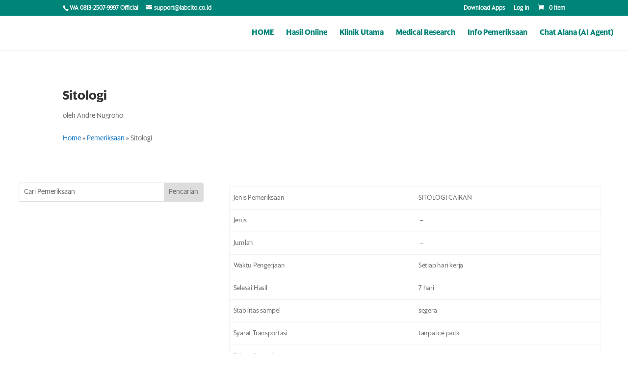

--- FILE ---
content_type: text/html; charset=UTF-8
request_url: https://labcito.co.id/sitologi/
body_size: 13550
content:
<!DOCTYPE html>
<html lang="id-ID">
	
<head> 
	<!-- Meta Pixel Code -->

<script>// <![CDATA[ !function(f,b,e,v,n,t,s) {if(f.fbq)return;n=f.fbq=function(){n.callMethod? n.callMethod.apply(n,arguments):n.queue.push(arguments)}; if(!f._fbq)f._fbq=n;n.push=n;n.loaded=!0;n.version='2.0'; n.queue=[];t=b.createElement(e);t.async=!0; t.src=v;s=b.getElementsByTagName(e)[0]; s.parentNode.insertBefore(t,s)}(window, document,'script', 'https://connect.facebook.net/en_US/fbevents.js'); fbq('init', '2356938437950798'); fbq('track', 'PageView'); // ]]></script>

<noscript><img height="1" width="1" style="display:none" src="https://www.facebook.com/tr?id=2356938437950798&ev=PageView&noscript=1" /></noscript>
<!-- End Meta Pixel Code -->
	<meta name="facebook-domain-verification" content="gfm8t22fhsrnr73wmaur7821mllrt7" />
<meta http-equiv="X-UA-Compatible" content="IE=edge">
	<link rel="pingback" href="https://labcito.co.id/xmlrpc.php" />

	<script type="text/javascript">
		document.documentElement.className = 'js';
	</script>

	<title>Sitologi - Laboratorium Medis - Klinik Utama CITO</title>
<style id="et-divi-userfonts">@font-face { font-family: "Sanomat Bold"; font-display: swap;  src: url("https://labcito.co.id/wp-content/uploads/et-fonts/SanomatSans-Bold.otf") format("opentype"); }@font-face { font-family: "Sanomat Regular"; font-display: swap;  src: url("https://labcito.co.id/wp-content/uploads/et-fonts/SanomatSans-Regular.otf") format("opentype"); }</style>

<link rel="canonical" href="https://labcito.co.id/sitologi/" />
<meta property="og:locale" content="id_ID" />
<meta property="og:type" content="article" />
<meta property="og:title" content="Sitologi - Laboratorium Medis - Klinik Utama CITO" />
<meta property="og:url" content="https://labcito.co.id/sitologi/" />
<meta property="og:site_name" content="Laboratorium Medis - Klinik Utama CITO" />
<meta property="article:publisher" content="https://fb.me/labcito" />
<meta property="article:section" content="Pemeriksaan" />
<meta property="article:published_time" content="2018-06-03T02:37:30+07:00" />
<meta name="twitter:card" content="summary" />
<meta name="twitter:title" content="Sitologi - Laboratorium Medis - Klinik Utama CITO" />
<script type='application/ld+json' class='yoast-schema-graph yoast-schema-graph--main'>{"@context":"https://schema.org","@graph":[{"@type":"Organization","@id":"https://labcito.co.id/#organization","name":"Laboratorium Medis CITO","url":"https://labcito.co.id/","sameAs":["https://fb.me/labcito","https://instagram.com/labcito","https://youtube.com/@tvcito"],"logo":{"@type":"ImageObject","@id":"https://labcito.co.id/#logo","url":"https://labcito.co.id/wp-content/uploads/2022/01/WhatsApp_Image_2021-02-09_at_11.52.01-removebg-preview.png","width":547,"height":225,"caption":"Laboratorium Medis CITO"},"image":{"@id":"https://labcito.co.id/#logo"}},{"@type":"WebSite","@id":"https://labcito.co.id/#website","url":"https://labcito.co.id/","name":"Laboratorium Medis - Klinik Utama CITO","publisher":{"@id":"https://labcito.co.id/#organization"},"potentialAction":{"@type":"SearchAction","target":"https://labcito.co.id/?s={search_term_string}","query-input":"required name=search_term_string"}},{"@type":"WebPage","@id":"https://labcito.co.id/sitologi/#webpage","url":"https://labcito.co.id/sitologi/","inLanguage":"id-ID","name":"Sitologi - Laboratorium Medis - Klinik Utama CITO","isPartOf":{"@id":"https://labcito.co.id/#website"},"datePublished":"2018-06-03T02:37:30+07:00","dateModified":"2018-06-03T02:37:30+07:00","breadcrumb":{"@id":"https://labcito.co.id/sitologi/#breadcrumb"}},{"@type":"BreadcrumbList","@id":"https://labcito.co.id/sitologi/#breadcrumb","itemListElement":[{"@type":"ListItem","position":1,"item":{"@type":"WebPage","@id":"https://labcito.co.id/","url":"https://labcito.co.id/","name":"Home"}},{"@type":"ListItem","position":2,"item":{"@type":"WebPage","@id":"https://labcito.co.id/category/pemeriksaan/","url":"https://labcito.co.id/category/pemeriksaan/","name":"Pemeriksaan"}},{"@type":"ListItem","position":3,"item":{"@type":"WebPage","@id":"https://labcito.co.id/sitologi/","url":"https://labcito.co.id/sitologi/","name":"Sitologi"}}]},{"@type":"Article","@id":"https://labcito.co.id/sitologi/#article","isPartOf":{"@id":"https://labcito.co.id/sitologi/#webpage"},"author":{"@id":"https://labcito.co.id/#/schema/person/852b2d49ec95f6cfff5ab064b86845a0"},"headline":"Sitologi","datePublished":"2018-06-03T02:37:30+07:00","dateModified":"2018-06-03T02:37:30+07:00","commentCount":0,"mainEntityOfPage":{"@id":"https://labcito.co.id/sitologi/#webpage"},"publisher":{"@id":"https://labcito.co.id/#organization"},"articleSection":"Pemeriksaan"},{"@type":["Person"],"@id":"https://labcito.co.id/#/schema/person/852b2d49ec95f6cfff5ab064b86845a0","name":"Andre Nugroho","image":{"@type":"ImageObject","@id":"https://labcito.co.id/#authorlogo","url":"https://secure.gravatar.com/avatar/31f160c124c79768f3ffcbc39c135f4a?s=96&d=mm&r=g","caption":"Andre Nugroho"},"sameAs":[]}]}</script>
<!-- / Yoast SEO Premium plugin. -->

<link rel='dns-prefetch' href='//ajax.googleapis.com' />
<link rel='dns-prefetch' href='//fonts.googleapis.com' />
<link rel='dns-prefetch' href='//s.w.org' />
<link rel="alternate" type="application/rss+xml" title="Laboratorium Medis - Klinik Utama CITO &raquo; Feed" href="https://labcito.co.id/feed/" />
<link rel="alternate" type="application/rss+xml" title="Laboratorium Medis - Klinik Utama CITO &raquo; Umpan Komentar" href="https://labcito.co.id/comments/feed/" />
<link rel="alternate" type="application/rss+xml" title="Laboratorium Medis - Klinik Utama CITO &raquo; Sitologi Umpan Komentar" href="https://labcito.co.id/sitologi/feed/" />
		<script type="text/javascript">
			window._wpemojiSettings = {"baseUrl":"https:\/\/s.w.org\/images\/core\/emoji\/13.0.0\/72x72\/","ext":".png","svgUrl":"https:\/\/s.w.org\/images\/core\/emoji\/13.0.0\/svg\/","svgExt":".svg","source":{"concatemoji":"https:\/\/labcito.co.id\/wp-includes\/js\/wp-emoji-release.min.js?ver=5.5.17"}};
			!function(e,a,t){var n,r,o,i=a.createElement("canvas"),p=i.getContext&&i.getContext("2d");function s(e,t){var a=String.fromCharCode;p.clearRect(0,0,i.width,i.height),p.fillText(a.apply(this,e),0,0);e=i.toDataURL();return p.clearRect(0,0,i.width,i.height),p.fillText(a.apply(this,t),0,0),e===i.toDataURL()}function c(e){var t=a.createElement("script");t.src=e,t.defer=t.type="text/javascript",a.getElementsByTagName("head")[0].appendChild(t)}for(o=Array("flag","emoji"),t.supports={everything:!0,everythingExceptFlag:!0},r=0;r<o.length;r++)t.supports[o[r]]=function(e){if(!p||!p.fillText)return!1;switch(p.textBaseline="top",p.font="600 32px Arial",e){case"flag":return s([127987,65039,8205,9895,65039],[127987,65039,8203,9895,65039])?!1:!s([55356,56826,55356,56819],[55356,56826,8203,55356,56819])&&!s([55356,57332,56128,56423,56128,56418,56128,56421,56128,56430,56128,56423,56128,56447],[55356,57332,8203,56128,56423,8203,56128,56418,8203,56128,56421,8203,56128,56430,8203,56128,56423,8203,56128,56447]);case"emoji":return!s([55357,56424,8205,55356,57212],[55357,56424,8203,55356,57212])}return!1}(o[r]),t.supports.everything=t.supports.everything&&t.supports[o[r]],"flag"!==o[r]&&(t.supports.everythingExceptFlag=t.supports.everythingExceptFlag&&t.supports[o[r]]);t.supports.everythingExceptFlag=t.supports.everythingExceptFlag&&!t.supports.flag,t.DOMReady=!1,t.readyCallback=function(){t.DOMReady=!0},t.supports.everything||(n=function(){t.readyCallback()},a.addEventListener?(a.addEventListener("DOMContentLoaded",n,!1),e.addEventListener("load",n,!1)):(e.attachEvent("onload",n),a.attachEvent("onreadystatechange",function(){"complete"===a.readyState&&t.readyCallback()})),(n=t.source||{}).concatemoji?c(n.concatemoji):n.wpemoji&&n.twemoji&&(c(n.twemoji),c(n.wpemoji)))}(window,document,window._wpemojiSettings);
		</script>
		<meta content="Divi v.4.6.5" name="generator"/><style type="text/css">
img.wp-smiley,
img.emoji {
	display: inline !important;
	border: none !important;
	box-shadow: none !important;
	height: 1em !important;
	width: 1em !important;
	margin: 0 .07em !important;
	vertical-align: -0.1em !important;
	background: none !important;
	padding: 0 !important;
}
</style>
	<link rel='stylesheet' id='wp-block-library-css'  href='https://labcito.co.id/wp-includes/css/dist/block-library/style.min.css?ver=5.5.17' type='text/css' media='all' />
<link rel='stylesheet' id='wc-block-vendors-style-css'  href='https://labcito.co.id/wp-content/plugins/woocommerce/packages/woocommerce-blocks/build/vendors-style.css?ver=3.4.0' type='text/css' media='all' />
<link rel='stylesheet' id='wc-block-style-css'  href='https://labcito.co.id/wp-content/plugins/woocommerce/packages/woocommerce-blocks/build/style.css?ver=3.4.0' type='text/css' media='all' />
<link rel='stylesheet' id='cf7-styler-for-divi-css'  href='https://labcito.co.id/wp-content/plugins/cf7-styler-for-divi/dist/css/builder4.css?ver=2.3.4' type='text/css' media='all' />
<link rel='stylesheet' id='contact-form-7-css'  href='https://labcito.co.id/wp-content/plugins/contact-form-7/includes/css/styles.css?ver=5.3' type='text/css' media='all' />
<link rel='stylesheet' id='jquery-ui-theme-css'  href='https://ajax.googleapis.com/ajax/libs/jqueryui/1.11.4/themes/ui-darkness/jquery-ui.min.css?ver=1.11.4' type='text/css' media='all' />
<link rel='stylesheet' id='jquery-ui-timepicker-css'  href='https://labcito.co.id/wp-content/plugins/contact-form-7-datepicker/js/jquery-ui-timepicker/jquery-ui-timepicker-addon.min.css?ver=5.5.17' type='text/css' media='all' />
<link rel='stylesheet' id='wpa-css-css'  href='https://labcito.co.id/wp-content/plugins/honeypot/includes/css/wpa.css?ver=2.3.03' type='text/css' media='all' />
<link rel='stylesheet' id='woocommerce-layout-css'  href='https://labcito.co.id/wp-content/plugins/woocommerce/assets/css/woocommerce-layout.css?ver=4.6.1' type='text/css' media='all' />
<link rel='stylesheet' id='woocommerce-smallscreen-css'  href='https://labcito.co.id/wp-content/plugins/woocommerce/assets/css/woocommerce-smallscreen.css?ver=4.6.1' type='text/css' media='only screen and (max-width: 768px)' />
<link rel='stylesheet' id='woocommerce-general-css'  href='https://labcito.co.id/wp-content/plugins/woocommerce/assets/css/woocommerce.css?ver=4.6.1' type='text/css' media='all' />
<style id='woocommerce-inline-inline-css' type='text/css'>
.woocommerce form .form-row .required { visibility: visible; }
</style>
<link rel='stylesheet' id='wdcl-core-css'  href='https://labcito.co.id/wp-content/plugins/wow-carousel-for-divi-lite/assets/css/core.min.css?ver=1.2.12' type='text/css' media='all' />
<link rel='stylesheet' id='wdcl-slick-css'  href='https://labcito.co.id/wp-content/plugins/wow-carousel-for-divi-lite/assets/css/slick.min.css?ver=1.2.12' type='text/css' media='all' />
<link rel='stylesheet' id='wdcl-magnific-css'  href='https://labcito.co.id/wp-content/plugins/wow-carousel-for-divi-lite/assets/css/magnific-popup.min.css?ver=1.2.12' type='text/css' media='all' />
<link rel='stylesheet' id='mc4wp-form-themes-css'  href='https://labcito.co.id/wp-content/plugins/mailchimp-for-wp/assets/css/form-themes.css?ver=4.9.3' type='text/css' media='all' />
<link rel='stylesheet' id='xendit_pg_style-css'  href='https://labcito.co.id/wp-content/plugins/woo-xendit-virtual-accounts/assets/css/xendit-pg-style.css?ver=1.0.1' type='text/css' media='all' />
<link rel='stylesheet' id='divi-style-css'  href='https://labcito.co.id/wp-content/themes/Divi/style.css?ver=4.6.5' type='text/css' media='all' />
<link rel='stylesheet' id='wow-divi-carousel-lite-styles-css'  href='https://labcito.co.id/wp-content/plugins/wow-carousel-for-divi-lite/styles/style.min.css?ver=1.2.12' type='text/css' media='all' />
<link rel='stylesheet' id='et-builder-googlefonts-cached-css'  href='https://fonts.googleapis.com/css?family=Poppins:100,100italic,200,200italic,300,300italic,regular,italic,500,500italic,600,600italic,700,700italic,800,800italic,900,900italic|Montserrat:100,100italic,200,200italic,300,300italic,regular,italic,500,500italic,600,600italic,700,700italic,800,800italic,900,900italic&#038;subset=latin,latin-ext&#038;display=swap' type='text/css' media='all' />
<link rel='stylesheet' id='easy_table_style-css'  href='https://labcito.co.id/wp-content/plugins/easy-table/themes/default/style.css?ver=1.8' type='text/css' media='all' />
<link rel='stylesheet' id='dashicons-css'  href='https://labcito.co.id/wp-includes/css/dashicons.min.css?ver=5.5.17' type='text/css' media='all' />
<link rel='stylesheet' id='um_fonticons_ii-css'  href='https://labcito.co.id/wp-content/plugins/ultimate-member/assets/css/um-fonticons-ii.css?ver=2.1.11' type='text/css' media='all' />
<link rel='stylesheet' id='um_fonticons_fa-css'  href='https://labcito.co.id/wp-content/plugins/ultimate-member/assets/css/um-fonticons-fa.css?ver=2.1.11' type='text/css' media='all' />
<link rel='stylesheet' id='select2-css'  href='https://labcito.co.id/wp-content/plugins/ultimate-member/assets/css/select2/select2.min.css?ver=2.1.11' type='text/css' media='all' />
<link rel='stylesheet' id='um_crop-css'  href='https://labcito.co.id/wp-content/plugins/ultimate-member/assets/css/um-crop.css?ver=2.1.11' type='text/css' media='all' />
<link rel='stylesheet' id='um_modal-css'  href='https://labcito.co.id/wp-content/plugins/ultimate-member/assets/css/um-modal.css?ver=2.1.11' type='text/css' media='all' />
<link rel='stylesheet' id='um_styles-css'  href='https://labcito.co.id/wp-content/plugins/ultimate-member/assets/css/um-styles.css?ver=2.1.11' type='text/css' media='all' />
<link rel='stylesheet' id='um_profile-css'  href='https://labcito.co.id/wp-content/plugins/ultimate-member/assets/css/um-profile.css?ver=2.1.11' type='text/css' media='all' />
<link rel='stylesheet' id='um_account-css'  href='https://labcito.co.id/wp-content/plugins/ultimate-member/assets/css/um-account.css?ver=2.1.11' type='text/css' media='all' />
<link rel='stylesheet' id='um_misc-css'  href='https://labcito.co.id/wp-content/plugins/ultimate-member/assets/css/um-misc.css?ver=2.1.11' type='text/css' media='all' />
<link rel='stylesheet' id='um_fileupload-css'  href='https://labcito.co.id/wp-content/plugins/ultimate-member/assets/css/um-fileupload.css?ver=2.1.11' type='text/css' media='all' />
<link rel='stylesheet' id='um_datetime-css'  href='https://labcito.co.id/wp-content/plugins/ultimate-member/assets/css/pickadate/default.css?ver=2.1.11' type='text/css' media='all' />
<link rel='stylesheet' id='um_datetime_date-css'  href='https://labcito.co.id/wp-content/plugins/ultimate-member/assets/css/pickadate/default.date.css?ver=2.1.11' type='text/css' media='all' />
<link rel='stylesheet' id='um_datetime_time-css'  href='https://labcito.co.id/wp-content/plugins/ultimate-member/assets/css/pickadate/default.time.css?ver=2.1.11' type='text/css' media='all' />
<link rel='stylesheet' id='um_raty-css'  href='https://labcito.co.id/wp-content/plugins/ultimate-member/assets/css/um-raty.css?ver=2.1.11' type='text/css' media='all' />
<link rel='stylesheet' id='um_scrollbar-css'  href='https://labcito.co.id/wp-content/plugins/ultimate-member/assets/css/simplebar.css?ver=2.1.11' type='text/css' media='all' />
<link rel='stylesheet' id='um_tipsy-css'  href='https://labcito.co.id/wp-content/plugins/ultimate-member/assets/css/um-tipsy.css?ver=2.1.11' type='text/css' media='all' />
<link rel='stylesheet' id='um_responsive-css'  href='https://labcito.co.id/wp-content/plugins/ultimate-member/assets/css/um-responsive.css?ver=2.1.11' type='text/css' media='all' />
<link rel='stylesheet' id='um_default_css-css'  href='https://labcito.co.id/wp-content/plugins/ultimate-member/assets/css/um-old-default.css?ver=2.1.11' type='text/css' media='all' />
<link rel='stylesheet' id='um_old_css-css'  href='https://labcito.co.id/wp-content/plugins/ultimate-member/../../uploads/ultimatemember/um_old_settings.css?ver=5.5.17' type='text/css' media='all' />
<script type='text/javascript' src='https://labcito.co.id/wp-includes/js/jquery/jquery.js?ver=1.12.4-wp' id='jquery-core-js'></script>
<script type='text/javascript' src='https://labcito.co.id/wp-content/themes/Divi/core/admin/js/es6-promise.auto.min.js?ver=5.5.17' id='es6-promise-js'></script>
<script type='text/javascript' id='et-core-api-spam-recaptcha-js-extra'>
/* <![CDATA[ */
var et_core_api_spam_recaptcha = {"site_key":"","page_action":{"action":"sitologi"}};
/* ]]> */
</script>
<script type='text/javascript' src='https://labcito.co.id/wp-content/themes/Divi/core/admin/js/recaptcha.js?ver=5.5.17' id='et-core-api-spam-recaptcha-js'></script>
<script type='text/javascript' src='https://labcito.co.id/wp-content/plugins/ultimate-member/assets/js/um-gdpr.min.js?ver=2.1.11' id='um-gdpr-js'></script>
<link rel="https://api.w.org/" href="https://labcito.co.id/wp-json/" /><link rel="alternate" type="application/json" href="https://labcito.co.id/wp-json/wp/v2/posts/26087" /><link rel="EditURI" type="application/rsd+xml" title="RSD" href="https://labcito.co.id/xmlrpc.php?rsd" />
<link rel="wlwmanifest" type="application/wlwmanifest+xml" href="https://labcito.co.id/wp-includes/wlwmanifest.xml" /> 
<meta name="generator" content="WordPress 5.5.17" />
<meta name="generator" content="WooCommerce 4.6.1" />
<link rel='shortlink' href='https://labcito.co.id/?p=26087' />
<link rel="alternate" type="application/json+oembed" href="https://labcito.co.id/wp-json/oembed/1.0/embed?url=https%3A%2F%2Flabcito.co.id%2Fsitologi%2F" />
<link rel="alternate" type="text/xml+oembed" href="https://labcito.co.id/wp-json/oembed/1.0/embed?url=https%3A%2F%2Flabcito.co.id%2Fsitologi%2F&#038;format=xml" />
		<style type="text/css">
			.um_request_name {
				display: none !important;
			}
		</style>
	<meta name="viewport" content="width=device-width, initial-scale=1.0, maximum-scale=1.0, user-scalable=0" />	<noscript><style>.woocommerce-product-gallery{ opacity: 1 !important; }</style></noscript>
	<style type="text/css" id="custom-background-css">
body.custom-background { background-color: #ffffff; }
</style>
	<!-- Google tag (gtag.js) -->
<script async src="https://www.googletagmanager.com/gtag/js?id=G-CJ915SYQLE"></script>
<script>
  window.dataLayer = window.dataLayer || [];
  function gtag(){dataLayer.push(arguments);}
  gtag('js', new Date());

  gtag('config', 'G-CJ915SYQLE');
</script><link rel="icon" href="https://labcito.co.id/wp-content/uploads/2022/12/cropped-CITOFavicon2-32x32.png" sizes="32x32" />
<link rel="icon" href="https://labcito.co.id/wp-content/uploads/2022/12/cropped-CITOFavicon2-192x192.png" sizes="192x192" />
<link rel="apple-touch-icon" href="https://labcito.co.id/wp-content/uploads/2022/12/cropped-CITOFavicon2-180x180.png" />
<meta name="msapplication-TileImage" content="https://labcito.co.id/wp-content/uploads/2022/12/cropped-CITOFavicon2-270x270.png" />
<style id="et-divi-customizer-global-cached-inline-styles">body{color:#6d6d6d}body{line-height:1.8em}.woocommerce #respond input#submit,.woocommerce-page #respond input#submit,.woocommerce #content input.button,.woocommerce-page #content input.button,.woocommerce-message,.woocommerce-error,.woocommerce-info{background:#008477!important}#et_search_icon:hover,.mobile_menu_bar:before,.mobile_menu_bar:after,.et_toggle_slide_menu:after,.et-social-icon a:hover,.et_pb_sum,.et_pb_pricing li a,.et_pb_pricing_table_button,.et_overlay:before,.entry-summary p.price ins,.woocommerce div.product span.price,.woocommerce-page div.product span.price,.woocommerce #content div.product span.price,.woocommerce-page #content div.product span.price,.woocommerce div.product p.price,.woocommerce-page div.product p.price,.woocommerce #content div.product p.price,.woocommerce-page #content div.product p.price,.et_pb_member_social_links a:hover,.woocommerce .star-rating span:before,.woocommerce-page .star-rating span:before,.et_pb_widget li a:hover,.et_pb_filterable_portfolio .et_pb_portfolio_filters li a.active,.et_pb_filterable_portfolio .et_pb_portofolio_pagination ul li a.active,.et_pb_gallery .et_pb_gallery_pagination ul li a.active,.wp-pagenavi span.current,.wp-pagenavi a:hover,.nav-single a,.tagged_as a,.posted_in a{color:#008477}.et_pb_contact_submit,.et_password_protected_form .et_submit_button,.et_pb_bg_layout_light .et_pb_newsletter_button,.comment-reply-link,.form-submit .et_pb_button,.et_pb_bg_layout_light .et_pb_promo_button,.et_pb_bg_layout_light .et_pb_more_button,.woocommerce a.button.alt,.woocommerce-page a.button.alt,.woocommerce button.button.alt,.woocommerce button.button.alt.disabled,.woocommerce-page button.button.alt,.woocommerce-page button.button.alt.disabled,.woocommerce input.button.alt,.woocommerce-page input.button.alt,.woocommerce #respond input#submit.alt,.woocommerce-page #respond input#submit.alt,.woocommerce #content input.button.alt,.woocommerce-page #content input.button.alt,.woocommerce a.button,.woocommerce-page a.button,.woocommerce button.button,.woocommerce-page button.button,.woocommerce input.button,.woocommerce-page input.button,.et_pb_contact p input[type="checkbox"]:checked+label i:before,.et_pb_bg_layout_light.et_pb_module.et_pb_button{color:#008477}.footer-widget h4{color:#008477}.et-search-form,.nav li ul,.et_mobile_menu,.footer-widget li:before,.et_pb_pricing li:before,blockquote{border-color:#008477}.et_pb_counter_amount,.et_pb_featured_table .et_pb_pricing_heading,.et_quote_content,.et_link_content,.et_audio_content,.et_pb_post_slider.et_pb_bg_layout_dark,.et_slide_in_menu_container,.et_pb_contact p input[type="radio"]:checked+label i:before{background-color:#008477}a{color:#0c71c3}.nav li ul{border-color:#05a189}#top-header,#et-secondary-nav li ul{background-color:#008477}.et_header_style_centered .mobile_nav .select_page,.et_header_style_split .mobile_nav .select_page,.et_nav_text_color_light #top-menu>li>a,.et_nav_text_color_dark #top-menu>li>a,#top-menu a,.et_mobile_menu li a,.et_nav_text_color_light .et_mobile_menu li a,.et_nav_text_color_dark .et_mobile_menu li a,#et_search_icon:before,.et_search_form_container input,span.et_close_search_field:after,#et-top-navigation .et-cart-info{color:#008477}.et_search_form_container input::-moz-placeholder{color:#008477}.et_search_form_container input::-webkit-input-placeholder{color:#008477}.et_search_form_container input:-ms-input-placeholder{color:#008477}#top-menu li a{font-size:15px}body.et_vertical_nav .container.et_search_form_container .et-search-form input{font-size:15px!important}#top-menu li.current-menu-ancestor>a,#top-menu li.current-menu-item>a,#top-menu li.current_page_item>a,.et_color_scheme_red #top-menu li.current-menu-ancestor>a,.et_color_scheme_red #top-menu li.current-menu-item>a,.et_color_scheme_red #top-menu li.current_page_item>a,.et_color_scheme_pink #top-menu li.current-menu-ancestor>a,.et_color_scheme_pink #top-menu li.current-menu-item>a,.et_color_scheme_pink #top-menu li.current_page_item>a,.et_color_scheme_orange #top-menu li.current-menu-ancestor>a,.et_color_scheme_orange #top-menu li.current-menu-item>a,.et_color_scheme_orange #top-menu li.current_page_item>a,.et_color_scheme_green #top-menu li.current-menu-ancestor>a,.et_color_scheme_green #top-menu li.current-menu-item>a,.et_color_scheme_green #top-menu li.current_page_item>a{color:#ff6600}#main-footer{background-color:#008254}#footer-widgets .footer-widget a,#footer-widgets .footer-widget li a,#footer-widgets .footer-widget li a:hover{color:#ffffff}.footer-widget{color:#ffffff}#main-footer .footer-widget h4{color:#008477}.footer-widget li:before{border-color:#ffffff}.footer-widget,.footer-widget li,.footer-widget li a,#footer-info{font-size:15px}.footer-widget .et_pb_widget div,.footer-widget .et_pb_widget ul,.footer-widget .et_pb_widget ol,.footer-widget .et_pb_widget label{line-height:1.6em}#footer-widgets .footer-widget li:before{top:9px}.bottom-nav,.bottom-nav a,.bottom-nav li.current-menu-item a{color:#ffffff}#et-footer-nav .bottom-nav li.current-menu-item a{color:#ffffff}#footer-info,#footer-info a{color:#ffffff}#footer-info{font-size:13px}#footer-bottom .et-social-icon a{color:#ffffff}body .et_pb_button,.woocommerce a.button.alt,.woocommerce-page a.button.alt,.woocommerce button.button.alt,.woocommerce button.button.alt.disabled,.woocommerce-page button.button.alt,.woocommerce-page button.button.alt.disabled,.woocommerce input.button.alt,.woocommerce-page input.button.alt,.woocommerce #respond input#submit.alt,.woocommerce-page #respond input#submit.alt,.woocommerce #content input.button.alt,.woocommerce-page #content input.button.alt,.woocommerce a.button,.woocommerce-page a.button,.woocommerce button.button,.woocommerce-page button.button,.woocommerce input.button,.woocommerce-page input.button,.woocommerce #respond input#submit,.woocommerce-page #respond input#submit,.woocommerce #content input.button,.woocommerce-page #content input.button,.woocommerce-message a.button.wc-forward{font-size:16px;background-color:#007a65;border-width:0px!important;border-radius:5px}body.et_pb_button_helper_class .et_pb_button,body.et_pb_button_helper_class .et_pb_module.et_pb_button,.woocommerce.et_pb_button_helper_class a.button.alt,.woocommerce-page.et_pb_button_helper_class a.button.alt,.woocommerce.et_pb_button_helper_class button.button.alt,.woocommerce.et_pb_button_helper_class button.button.alt.disabled,.woocommerce-page.et_pb_button_helper_class button.button.alt,.woocommerce-page.et_pb_button_helper_class button.button.alt.disabled,.woocommerce.et_pb_button_helper_class input.button.alt,.woocommerce-page.et_pb_button_helper_class input.button.alt,.woocommerce.et_pb_button_helper_class #respond input#submit.alt,.woocommerce-page.et_pb_button_helper_class #respond input#submit.alt,.woocommerce.et_pb_button_helper_class #content input.button.alt,.woocommerce-page.et_pb_button_helper_class #content input.button.alt,.woocommerce.et_pb_button_helper_class a.button,.woocommerce-page.et_pb_button_helper_class a.button,.woocommerce.et_pb_button_helper_class button.button,.woocommerce-page.et_pb_button_helper_class button.button,.woocommerce.et_pb_button_helper_class input.button,.woocommerce-page.et_pb_button_helper_class input.button,.woocommerce.et_pb_button_helper_class #respond input#submit,.woocommerce-page.et_pb_button_helper_class #respond input#submit,.woocommerce.et_pb_button_helper_class #content input.button,.woocommerce-page.et_pb_button_helper_class #content input.button{color:#ffffff}body .et_pb_button:after,.woocommerce a.button.alt:after,.woocommerce-page a.button.alt:after,.woocommerce button.button.alt:after,.woocommerce-page button.button.alt:after,.woocommerce input.button.alt:after,.woocommerce-page input.button.alt:after,.woocommerce #respond input#submit.alt:after,.woocommerce-page #respond input#submit.alt:after,.woocommerce #content input.button.alt:after,.woocommerce-page #content input.button.alt:after,.woocommerce a.button:after,.woocommerce-page a.button:after,.woocommerce button.button:after,.woocommerce-page button.button:after,.woocommerce input.button:after,.woocommerce-page input.button:after,.woocommerce #respond input#submit:after,.woocommerce-page #respond input#submit:after,.woocommerce #content input.button:after,.woocommerce-page #content input.button:after{font-size:25.6px}body .et_pb_button:hover,.woocommerce a.button.alt:hover,.woocommerce-page a.button.alt:hover,.woocommerce button.button.alt:hover,.woocommerce button.button.alt.disabled:hover,.woocommerce-page button.button.alt:hover,.woocommerce-page button.button.alt.disabled:hover,.woocommerce input.button.alt:hover,.woocommerce-page input.button.alt:hover,.woocommerce #respond input#submit.alt:hover,.woocommerce-page #respond input#submit.alt:hover,.woocommerce #content input.button.alt:hover,.woocommerce-page #content input.button.alt:hover,.woocommerce a.button:hover,.woocommerce-page a.button:hover,.woocommerce button.button:hover,.woocommerce-page button.button:hover,.woocommerce input.button:hover,.woocommerce-page input.button:hover,.woocommerce #respond input#submit:hover,.woocommerce-page #respond input#submit:hover,.woocommerce #content input.button:hover,.woocommerce-page #content input.button:hover{color:#777777!important;background-color:rgba(224,224,224,0.92)!important;border-radius:5px}h1,h2,h3,h4,h5,h6,.et_quote_content blockquote p,.et_pb_slide_description .et_pb_slide_title{font-weight:bold;font-style:normal;text-transform:none;text-decoration:none;line-height:1.5em}body #page-container .et_slide_in_menu_container{background:#cd9f34}@media only screen and (min-width:981px){.et_header_style_left #et-top-navigation,.et_header_style_split #et-top-navigation{padding:29px 0 0 0}.et_header_style_left #et-top-navigation nav>ul>li>a,.et_header_style_split #et-top-navigation nav>ul>li>a{padding-bottom:29px}.et_header_style_split .centered-inline-logo-wrap{width:58px;margin:-58px 0}.et_header_style_split .centered-inline-logo-wrap #logo{max-height:58px}.et_pb_svg_logo.et_header_style_split .centered-inline-logo-wrap #logo{height:58px}.et_header_style_centered #top-menu>li>a{padding-bottom:10px}.et_header_style_slide #et-top-navigation,.et_header_style_fullscreen #et-top-navigation{padding:20px 0 20px 0!important}.et_header_style_centered #main-header .logo_container{height:58px}.et_header_style_centered.et_hide_primary_logo #main-header:not(.et-fixed-header) .logo_container,.et_header_style_centered.et_hide_fixed_logo #main-header.et-fixed-header .logo_container{height:10.44px}.et_header_style_left .et-fixed-header #et-top-navigation,.et_header_style_split .et-fixed-header #et-top-navigation{padding:28px 0 0 0}.et_header_style_left .et-fixed-header #et-top-navigation nav>ul>li>a,.et_header_style_split .et-fixed-header #et-top-navigation nav>ul>li>a{padding-bottom:28px}.et_header_style_centered header#main-header.et-fixed-header .logo_container{height:55px}.et_header_style_split #main-header.et-fixed-header .centered-inline-logo-wrap{width:55px;margin:-55px 0}.et_header_style_split .et-fixed-header .centered-inline-logo-wrap #logo{max-height:55px}.et_pb_svg_logo.et_header_style_split .et-fixed-header .centered-inline-logo-wrap #logo{height:55px}.et_header_style_slide .et-fixed-header #et-top-navigation,.et_header_style_fullscreen .et-fixed-header #et-top-navigation{padding:19px 0 19px 0!important}.et-fixed-header#top-header,.et-fixed-header#top-header #et-secondary-nav li ul{background-color:#008477}.et-fixed-header #top-menu li a{font-size:13px}.et-fixed-header #top-menu a,.et-fixed-header #et_search_icon:before,.et-fixed-header #et_top_search .et-search-form input,.et-fixed-header .et_search_form_container input,.et-fixed-header .et_close_search_field:after,.et-fixed-header #et-top-navigation .et-cart-info{color:#008477!important}.et-fixed-header .et_search_form_container input::-moz-placeholder{color:#008477!important}.et-fixed-header .et_search_form_container input::-webkit-input-placeholder{color:#008477!important}.et-fixed-header .et_search_form_container input:-ms-input-placeholder{color:#008477!important}.et-fixed-header #top-menu li.current-menu-ancestor>a,.et-fixed-header #top-menu li.current-menu-item>a,.et-fixed-header #top-menu li.current_page_item>a{color:#ff6600!important}}@media only screen and (min-width:1350px){.et_pb_row{padding:27px 0}.et_pb_section{padding:54px 0}.single.et_pb_pagebuilder_layout.et_full_width_page .et_post_meta_wrapper{padding-top:81px}.et_pb_fullwidth_section{padding:0}}h1,h1.et_pb_contact_main_title,.et_pb_title_container h1{font-size:25px}h2,.product .related h2,.et_pb_column_1_2 .et_quote_content blockquote p{font-size:21px}h3{font-size:18px}h4,.et_pb_circle_counter h3,.et_pb_number_counter h3,.et_pb_column_1_3 .et_pb_post h2,.et_pb_column_1_4 .et_pb_post h2,.et_pb_blog_grid h2,.et_pb_column_1_3 .et_quote_content blockquote p,.et_pb_column_3_8 .et_quote_content blockquote p,.et_pb_column_1_4 .et_quote_content blockquote p,.et_pb_blog_grid .et_quote_content blockquote p,.et_pb_column_1_3 .et_link_content h2,.et_pb_column_3_8 .et_link_content h2,.et_pb_column_1_4 .et_link_content h2,.et_pb_blog_grid .et_link_content h2,.et_pb_column_1_3 .et_audio_content h2,.et_pb_column_3_8 .et_audio_content h2,.et_pb_column_1_4 .et_audio_content h2,.et_pb_blog_grid .et_audio_content h2,.et_pb_column_3_8 .et_pb_audio_module_content h2,.et_pb_column_1_3 .et_pb_audio_module_content h2,.et_pb_gallery_grid .et_pb_gallery_item h3,.et_pb_portfolio_grid .et_pb_portfolio_item h2,.et_pb_filterable_portfolio_grid .et_pb_portfolio_item h2{font-size:15px}h5{font-size:13px}h6{font-size:11px}.et_pb_slide_description .et_pb_slide_title{font-size:38px}.woocommerce ul.products li.product h3,.woocommerce-page ul.products li.product h3,.et_pb_gallery_grid .et_pb_gallery_item h3,.et_pb_portfolio_grid .et_pb_portfolio_item h2,.et_pb_filterable_portfolio_grid .et_pb_portfolio_item h2,.et_pb_column_1_4 .et_pb_audio_module_content h2{font-size:13px}@media only screen and (max-width:980px){.et_header_style_centered .mobile_nav .select_page,.et_header_style_split .mobile_nav .select_page,.et_mobile_menu li a,.mobile_menu_bar:before,.et_nav_text_color_light #top-menu>li>a,.et_nav_text_color_dark #top-menu>li>a,#top-menu a,.et_mobile_menu li a,#et_search_icon:before,#et_top_search .et-search-form input,.et_search_form_container input,#et-top-navigation .et-cart-info{color:#00ae90}.et_close_search_field:after{color:#00ae90!important}.et_search_form_container input::-moz-placeholder{color:#00ae90}.et_search_form_container input::-webkit-input-placeholder{color:#00ae90}.et_search_form_container input:-ms-input-placeholder{color:#00ae90}.et_pb_section{padding:0px 0}.et_pb_section.et_pb_fullwidth_section{padding:0}.et_pb_row,.et_pb_column .et_pb_row_inner{padding:20px 0}}@media only screen and (max-width:767px){h1{font-size:26px}h2,.product .related h2,.et_pb_column_1_2 .et_quote_content blockquote p{font-size:22px}h3{font-size:18px}h4,.et_pb_circle_counter h3,.et_pb_number_counter h3,.et_pb_column_1_3 .et_pb_post h2,.et_pb_column_1_4 .et_pb_post h2,.et_pb_blog_grid h2,.et_pb_column_1_3 .et_quote_content blockquote p,.et_pb_column_3_8 .et_quote_content blockquote p,.et_pb_column_1_4 .et_quote_content blockquote p,.et_pb_blog_grid .et_quote_content blockquote p,.et_pb_column_1_3 .et_link_content h2,.et_pb_column_3_8 .et_link_content h2,.et_pb_column_1_4 .et_link_content h2,.et_pb_blog_grid .et_link_content h2,.et_pb_column_1_3 .et_audio_content h2,.et_pb_column_3_8 .et_audio_content h2,.et_pb_column_1_4 .et_audio_content h2,.et_pb_blog_grid .et_audio_content h2,.et_pb_column_3_8 .et_pb_audio_module_content h2,.et_pb_column_1_3 .et_pb_audio_module_content h2,.et_pb_gallery_grid .et_pb_gallery_item h3,.et_pb_portfolio_grid .et_pb_portfolio_item h2,.et_pb_filterable_portfolio_grid .et_pb_portfolio_item h2{font-size:15px}.et_pb_slider.et_pb_module .et_pb_slides .et_pb_slide_description .et_pb_slide_title{font-size:39px}.woocommerce ul.products li.product h3,.woocommerce-page ul.products li.product h3,.et_pb_gallery_grid .et_pb_gallery_item h3,.et_pb_portfolio_grid .et_pb_portfolio_item h2,.et_pb_filterable_portfolio_grid .et_pb_portfolio_item h2,.et_pb_column_1_4 .et_pb_audio_module_content h2{font-size:13px}h5{font-size:13px}h6{font-size:12px}.et_pb_section{padding:8px 0}.et_pb_section.et_pb_fullwidth_section{padding:0}.et_pb_row,.et_pb_column .et_pb_row_inner{padding:29px 0}}	h1,h2,h3,h4,h5,h6{font-family:'Sanomat Bold',Helvetica,Arial,Lucida,sans-serif}body,input,textarea,select{font-family:'Sanomat Regular',Helvetica,Arial,Lucida,sans-serif}.et_pb_button{font-family:'Sanomat Bold',Helvetica,Arial,Lucida,sans-serif}#main-header,#et-top-navigation{font-family:'Sanomat Bold',Helvetica,Arial,Lucida,sans-serif}#top-header .container{font-family:'Sanomat Regular',Helvetica,Arial,Lucida,sans-serif}#responsive-form{max-width:600px;margin:0 auto;width:100%}.form-row{width:100%}.column-half,.column-full{float:left;position:relative;padding:0.65rem;width:100%;-webkit-box-sizing:border-box;-moz-box-sizing:border-box;box-sizing:border-box}.clearfix:after{content:"";display:table;clear:both}@media only screen and (min-width:48em){.column-half{width:50%}}@media only screen and (max-width:980px){.four-columns .et_pb_column{width:25%!important}}@media (max-width:980px){.et_non_fixed_nav.et_transparent_nav #main-header,.et_non_fixed_nav.et_transparent_nav #top-header,.et_fixed_nav #main-header,.et_fixed_nav #top-header{position:fixed}}.et_mobile_menu{overflow:scroll!important;max-height:83vh}#main-header{top:31px!important}.wpcf7 input[type="text"],.wpcf7 input[type="email"],.wpcf7 textarea{width:100%;padding:8px;border:1px solid #ccc;border-radius:3px;-webkit-box-sizing:border-box;-moz-box-sizing:border-box;box-sizing:border-box}.wpcf7 input[type="text"]:focus{background:#fff}.wpcf7-submit{float:right;background:#007144;color:#fff;text-transform:uppercase;border:none;padding:8px 20px;cursor:pointer}.wpcf7-submit:hover{background:#ff0000}span.wpcf7-not-valid-tip{text-shadow:none;font-size:12px;color:#fff;background:#ff0000;padding:5px}div.wpcf7-validation-errors{text-shadow:none;border:transparent;background:#f9cd00;padding:5px;color:#9C6533;text-align:center;margin:0;font-size:12px}div.wpcf7-mail-sent-ok{text-align:center;text-shadow:none;padding:5px;font-size:12px;background:#007144;border-color:#007144;color:#fff;margin:0}@media (min-width:981px){.search #left-area{width:64.833%}.search #sidebar{width:29.666%;border-left:1px solid #e2e2e2}.search #main-content .container:before{display:none!important}}.search .et_pb_post a img{padding-bottom:25px}.search h2{font-size:34px;font-weight:bold}.search h4.widgettitle{font-size:22px;font-weight:bold}.search #sidebar .et_pb_widget{padding:25px;margin-bottom:18.54%}.search #content-area{padding-bottom:50px}‪#‎top‬-menu .menu-item-has-children>a:first-child{padding-right:0px;padding-bottom:17px!important}#top-menu .menu-item-has-children>a:first-child:after{content:'';margin-top:-2px}#top-menu .menu-item-has-children{padding-right:0px}.single #page-container,.page #page-container{padding-top:100px!important}.home #page-container{padding-top:100px!important}@media only screen and (max-width:1080px){.three-coloumns .et_pb_column{width:33%!important}}#et-footer-nav .container #menu-bot-menu.bottom-nav{text-align:left}@media (max-width:980px){.bottom-nav{display:block;text-align:left}}@media (max-width:980px){.bottom-nav li{display:block}}.bottom-nav li{font-weight:300!important}.et_pb_image_10{margin-left:unset!important}.et_pb_image_11{margin-left:unset!important}@media (max-width:980px){#footer-info,.et-social-icons{text-align:left!important}}.et-social-icons li{margin-left:0px!important;margin-right:10px!important}@media only screen and (max-width:1080px){.two-coloumns .et_pb_column{width:47%!important}}@media (max-width:980px){.et_pb_column_5,.et_pb_column_6{margin-left:5px!important;margin-right:5px!important}}img{pointer-events:none}body .et_pb_scroll_top{bottom:165px!important}</style></head>
<body class="post-template-default single single-post postid-26087 single-format-standard custom-background theme-Divi woocommerce-no-js et_button_no_icon et_pb_button_helper_class et_fullwidth_nav et_fixed_nav et_show_nav et_hide_primary_logo et_hide_fixed_logo et_hide_mobile_logo et_secondary_nav_enabled et_secondary_nav_two_panels et_primary_nav_dropdown_animation_fade et_secondary_nav_dropdown_animation_fade et_header_style_left et_pb_footer_columns4 et_pb_gutter osx et_pb_gutters2 et_pb_pagebuilder_layout et_smooth_scroll et_full_width_page et_divi_theme et-db et_minified_js et_minified_css">
	<div id="page-container">

					<div id="top-header">
			<div class="container clearfix">

			
				<div id="et-info">
									<a href="https://wa.me/6281325079997?text=Halo%20Cito,%20Saya%20mau%20bertanya.."><span id="et-info-phone">WA 0813-2507-9997 Official </span>
				
									<a href="mailto:support@labcito.co.id"><span id="et-info-email">support@labcito.co.id</span></a>
				
								</div> <!-- #et-info -->

			
				<div id="et-secondary-menu">
				<ul id="et-secondary-nav" class="menu"><li class="menu-item menu-item-type-custom menu-item-object-custom menu-item-home menu-item-38879"><a href="https://labcito.co.id#downbc">Download Apps</a></li>
<li class="menu-item menu-item-type-post_type menu-item-object-page menu-item-27299"><a href="https://labcito.co.id/account/">Log In</a></li>
</ul><a href="https://labcito.co.id/daftar-pesan/" class="et-cart-info">
				<span>0 Item</span>
			</a>				</div> <!-- #et-secondary-menu -->

			</div> <!-- .container -->
		</div> <!-- #top-header -->
		
	
			<header id="main-header" data-height-onload="58">
			<div class="container clearfix et_menu_container">
							<div class="logo_container">
					<span class="logo_helper"></span>
					<a href="https://labcito.co.id/">
						<img src="https://labcito.co.id/wp-content/uploads/2022/12/CITOIJOLUMUT.png" alt="Laboratorium Medis - Klinik Utama CITO" id="logo" data-height-percentage="54" />
					</a>
				</div>
							<div id="et-top-navigation" data-height="58" data-fixed-height="55">
											<nav id="top-menu-nav">
						<ul id="top-menu" class="nav"><li id="menu-item-44262" class="menu-item menu-item-type-custom menu-item-object-custom menu-item-home menu-item-44262"><a href="https://labcito.co.id">HOME</a></li>
<li id="menu-item-44267" class="menu-item menu-item-type-custom menu-item-object-custom menu-item-44267"><a href="https://hasil.labcito.co.id">Hasil Online</a></li>
<li id="menu-item-44264" class="menu-item menu-item-type-custom menu-item-object-custom menu-item-44264"><a href="https://citoklinik.co.id">Klinik Utama</a></li>
<li id="menu-item-44265" class="menu-item menu-item-type-custom menu-item-object-custom menu-item-44265"><a href="https://risetmediscito.com">Medical Research</a></li>
<li id="menu-item-44263" class="menu-item menu-item-type-custom menu-item-object-custom menu-item-44263"><a href="https://labcito.co.id/indeks-pemeriksaan">Info Pemeriksaan</a></li>
<li id="menu-item-46469" class="menu-item menu-item-type-custom menu-item-object-custom menu-item-46469"><a href="https://labcito.co.id/cvba">Chat Alana (AI Agent)</a></li>
</ul>						</nav>
					
					
					
					
					<div id="et_mobile_nav_menu">
				<div class="mobile_nav closed">
					<span class="select_page">Pilih Laman</span>
					<span class="mobile_menu_bar mobile_menu_bar_toggle"></span>
				</div>
			</div>				</div> <!-- #et-top-navigation -->
			</div> <!-- .container -->
			<div class="et_search_outer">
				<div class="container et_search_form_container">
					<form role="search" method="get" class="et-search-form" action="https://labcito.co.id/">
					<input type="search" class="et-search-field" placeholder="Cari &hellip;" value="" name="s" title="Mencari:" />					</form>
					<span class="et_close_search_field"></span>
				</div>
			</div>
		</header> <!-- #main-header -->
			<div id="et-main-area">
	
<div id="main-content">
		<div class="container">
		<div id="content-area" class="clearfix">
			<div id="left-area">
											<article id="post-26087" class="et_pb_post post-26087 post type-post status-publish format-standard hentry category-pemeriksaan">
											<div class="et_post_meta_wrapper">
							<h1 class="entry-title">Sitologi</h1>

						<p class="post-meta"> oleh <span class="author vcard"><a href="https://labcito.co.id/author/andre/" title="Postingan oleh Andre Nugroho" rel="author">Andre Nugroho</a></span></p><p id="breadcrumbs"><span><span><a href="https://labcito.co.id/" >Home</a> » <span><a href="https://labcito.co.id/category/pemeriksaan/" >Pemeriksaan</a> » <span class="breadcrumb_last" aria-current="page">Sitologi</span></span></span></span></p>
												</div> <!-- .et_post_meta_wrapper -->
				
					<div class="entry-content">
					<div id="et-boc" class="et-boc">
			
		<div class="et-l et-l--post">
			<div class="et_builder_inner_content et_pb_gutters3"><div class="et_pb_section et_pb_section_0 et_section_regular" >
				
				
				
				
					<div class="et_pb_row et_pb_row_0 et_pb_row_fullwidth">
				<div class="et_pb_column et_pb_column_1_3 et_pb_column_0  et_pb_css_mix_blend_mode_passthrough">
				
				
				<div class="et_pb_module et_pb_search et_pb_search_0  et_pb_text_align_left et_pb_bg_layout_light">
				
				
				<form role="search" method="get" class="et_pb_searchform" action="https://labcito.co.id/">
					<div>
						<label class="screen-reader-text" for="s">Mencari:</label>
						<input type="text" name="s" placeholder="Cari Pemeriksaan" class="et_pb_s" />
						<input type="hidden" name="et_pb_searchform_submit" value="et_search_proccess" />
						<input type="hidden" name="et_pb_search_cat" value="17,53,6,18,52,19,20,25,1" />
						<input type="hidden" name="et_pb_include_posts" value="yes" />
						
						<input type="submit" value="Pencarian" class="et_pb_searchsubmit">
					</div>
				</form>
			</div> <!-- .et_pb_text -->
			</div> <!-- .et_pb_column --><div class="et_pb_column et_pb_column_2_3 et_pb_column_1  et_pb_css_mix_blend_mode_passthrough et-last-child">
				
				
				<div class="et_pb_module et_pb_text et_pb_text_0  et_pb_text_align_left et_pb_bg_layout_light">
				
				
				<div class="et_pb_text_inner"><table width="500">
<tbody>
<tr>
<td width="250">Jenis Pemeriksaan</td>
<td width="250">SITOLOGI CAIRAN</td>
</tr>
<tr>
<td>Jenis</td>
<td width="250"> &#8211;</td>
</tr>
<tr>
<td>Jumlah</td>
<td width="250"> &#8211;</td>
</tr>
<tr>
<td width="250">Waktu Pengerjaan</td>
<td width="250">Setiap hari kerja</td>
</tr>
<tr>
<td width="250">Selesai Hasil</td>
<td width="250">7 hari</td>
</tr>
<tr>
<td width="250">Stabilitas sampel</td>
<td width="250">segera</td>
</tr>
<tr>
<td width="250">Syarat Transportasi</td>
<td width="250">tanpa ice pack</td>
</tr>
<tr>
<td width="250">Tujuan Pemeriksaan</td>
<td width="250"> &#8211;</td>
</tr>
</tbody>
</table></div>
			</div> <!-- .et_pb_text -->
			</div> <!-- .et_pb_column -->
				
				
			</div> <!-- .et_pb_row -->
				
				
			</div> <!-- .et_pb_section -->		</div><!-- .et_builder_inner_content -->
	</div><!-- .et-l -->
	
			
		</div><!-- #et-boc -->
							</div> <!-- .entry-content -->
					<div class="et_post_meta_wrapper">
										</div> <!-- .et_post_meta_wrapper -->
				</article> <!-- .et_pb_post -->

						</div> <!-- #left-area -->

					</div> <!-- #content-area -->
	</div> <!-- .container -->
	</div> <!-- #main-content -->


	<span class="et_pb_scroll_top et-pb-icon"></span>


			<footer id="main-footer">
				
<div class="container">
    <div id="footer-widgets" class="clearfix">
		<div class="footer-widget"><div id="media_image-5" class="fwidget et_pb_widget widget_media_image"><a href="https://labcito.co.id/"><img width="300" height="91" src="https://labcito.co.id/wp-content/uploads/2022/12/CITOIJOLUMUTWHITE-300x91.png" class="image wp-image-39522  attachment-medium size-medium" alt="CITO" loading="lazy" style="max-width: 100%; height: auto;" /></a></div> <!-- end .fwidget --></div> <!-- end .footer-widget --><div class="footer-widget"><div id="media_image-6" class="fwidget et_pb_widget widget_media_image"><img width="1046" height="214" src="https://labcito.co.id/wp-content/uploads/2025/07/Frame-142.png" class="image wp-image-47919  attachment-full size-full" alt="" loading="lazy" style="max-width: 100%; height: auto;" srcset="https://labcito.co.id/wp-content/uploads/2025/07/Frame-142.png 1046w, https://labcito.co.id/wp-content/uploads/2025/07/Frame-142-980x200.png 980w, https://labcito.co.id/wp-content/uploads/2025/07/Frame-142-480x98.png 480w" sizes="(min-width: 0px) and (max-width: 480px) 480px, (min-width: 481px) and (max-width: 980px) 980px, (min-width: 981px) 1046px, 100vw" /></div> <!-- end .fwidget --></div> <!-- end .footer-widget --><div class="footer-widget"><div id="text-9" class="fwidget et_pb_widget widget_text">			<div class="textwidget"><p><strong>Kantor Pusat:</strong><br />
Jl. Indraprasta 81-83 Pindirikan Lor, Semarang Tengah (50131)</p>
</div>
		</div> <!-- end .fwidget --></div> <!-- end .footer-widget --><div class="footer-widget"><div id="search-8" class="fwidget et_pb_widget widget_search"><form role="search" method="get" id="searchform" class="searchform" action="https://labcito.co.id/">
				<div>
					<label class="screen-reader-text" for="s">Cari untuk:</label>
					<input type="text" value="" name="s" id="s" />
					<input type="submit" id="searchsubmit" value="Cari" />
				</div>
			</form></div> <!-- end .fwidget --></div> <!-- end .footer-widget -->    </div> <!-- #footer-widgets -->
</div>    <!-- .container -->

		
				<div id="et-footer-nav">
					<div class="container">
						<ul id="menu-bot-menu" class="bottom-nav"><li id="menu-item-1954" class="menu-item menu-item-type-custom menu-item-object-custom menu-item-1954"><a href="https://labcito.co.id/karir/">Karir</a></li>
<li id="menu-item-39576" class="menu-item menu-item-type-post_type menu-item-object-page menu-item-39576"><a href="https://labcito.co.id/laboratorium-medis/">Laboratorium Medis</a></li>
<li id="menu-item-39577" class="menu-item menu-item-type-post_type menu-item-object-page menu-item-39577"><a href="https://labcito.co.id/kantor-cabang/">Kantor Cabang</a></li>
<li id="menu-item-39738" class="menu-item menu-item-type-post_type menu-item-object-page menu-item-39738"><a href="https://labcito.co.id/beli-produk/">Beli Produk</a></li>
<li id="menu-item-39578" class="menu-item menu-item-type-post_type menu-item-object-page menu-item-39578"><a href="https://labcito.co.id/artikel-kesehatan/">Artikel Kesehatan</a></li>
<li id="menu-item-47179" class="menu-item menu-item-type-taxonomy menu-item-object-category menu-item-47179"><a href="https://labcito.co.id/category/cito-news/">News</a></li>
<li id="menu-item-1237" class="menu-item menu-item-type-custom menu-item-object-custom menu-item-1237"><a href="https://labcito.co.id/privacy-policy/">Privacy Policy</a></li>
<li id="menu-item-25789" class="menu-item menu-item-type-post_type menu-item-object-page menu-item-25789"><a href="https://labcito.co.id/syarat-dan-ketentuan/">Syarat dan Ketentuan</a></li>
</ul>					</div>
				</div> <!-- #et-footer-nav -->

			
				<div id="footer-bottom">
					<div class="container clearfix">
				<ul class="et-social-icons">

	<li class="et-social-icon et-social-facebook">
		<a href="https://www.facebook.com/labcito" class="icon">
			<span>Facebook</span>
		</a>
	</li>
	<li class="et-social-icon et-social-instagram">
		<a href="https://instagram.com/labcito" class="icon">
			<span>Instagram</span>
		</a>
	</li>

</ul><div id="footer-info">PT CITO PUTRA UTAMA</div>					</div>	<!-- .container -->
				</div>
			</footer> <!-- #main-footer -->
		</div> <!-- #et-main-area -->


	</div> <!-- #page-container -->

	
<div id="um_upload_single" style="display:none"></div>
<div id="um_view_photo" style="display:none">

	<a href="javascript:void(0);" data-action="um_remove_modal" class="um-modal-close"
	   aria-label="Close view photo modal">
		<i class="um-faicon-times"></i>
	</a>

	<div class="um-modal-body photo">
		<div class="um-modal-photo"></div>
	</div>

</div>	<script type="text/javascript">
		(function () {
			var c = document.body.className;
			c = c.replace(/woocommerce-no-js/, 'woocommerce-js');
			document.body.className = c;
		})()
	</script>
	<script type="text/javascript">
(function($) {
$(document).ready(function() {
var newVal = 'Baca Selengkapnya';
$('.more-link').html( newVal );
});
})(jQuery);
</script>

<script type='text/javascript' id='contact-form-7-js-extra'>
/* <![CDATA[ */
var wpcf7 = {"apiSettings":{"root":"https:\/\/labcito.co.id\/wp-json\/contact-form-7\/v1","namespace":"contact-form-7\/v1"}};
/* ]]> */
</script>
<script type='text/javascript' src='https://labcito.co.id/wp-content/plugins/contact-form-7/includes/js/scripts.js?ver=5.3' id='contact-form-7-js'></script>
<script type='text/javascript' src='https://labcito.co.id/wp-includes/js/jquery/ui/core.min.js?ver=1.11.4' id='jquery-ui-core-js'></script>
<script type='text/javascript' src='https://labcito.co.id/wp-includes/js/jquery/ui/datepicker.min.js?ver=1.11.4' id='jquery-ui-datepicker-js'></script>
<script type='text/javascript' id='jquery-ui-datepicker-js-after'>
jQuery(document).ready(function(jQuery){jQuery.datepicker.setDefaults({"closeText":"Tutup","currentText":"Hari ini","monthNames":["Januari","Februari","Maret","April","Mei","Juni","Juli","Agustus","September","Oktober","November","Desember"],"monthNamesShort":["Jan","Feb","Mar","Apr","Mei","Jun","Jul","Agu","Sep","Okt","Nov","Des"],"nextText":"Berikut","prevText":"Sebelumnya","dayNames":["Minggu","Senin","Selasa","Rabu","Kamis","Jumat","Sabtu"],"dayNamesShort":["Ming","Sen","Sel","Rab","Kam","Jum","Sab"],"dayNamesMin":["M","S","S","R","K","J","S"],"dateFormat":"dd\/mm\/yy","firstDay":1,"isRTL":false});});
</script>
<script type='text/javascript' src='https://ajax.googleapis.com/ajax/libs/jqueryui/1.11.4/i18n/datepicker-id.min.js?ver=1.11.4' id='jquery-ui-id-js'></script>
<script type='text/javascript' src='https://labcito.co.id/wp-content/plugins/contact-form-7-datepicker/js/jquery-ui-timepicker/jquery-ui-timepicker-addon.min.js?ver=5.5.17' id='jquery-ui-timepicker-js'></script>
<script type='text/javascript' src='https://labcito.co.id/wp-content/plugins/contact-form-7-datepicker/js/jquery-ui-timepicker/i18n/jquery-ui-timepicker-id.js?ver=5.5.17' id='jquery-ui-timepicker-id-js'></script>
<script type='text/javascript' src='https://labcito.co.id/wp-includes/js/jquery/ui/widget.min.js?ver=1.11.4' id='jquery-ui-widget-js'></script>
<script type='text/javascript' src='https://labcito.co.id/wp-includes/js/jquery/ui/mouse.min.js?ver=1.11.4' id='jquery-ui-mouse-js'></script>
<script type='text/javascript' src='https://labcito.co.id/wp-includes/js/jquery/ui/slider.min.js?ver=1.11.4' id='jquery-ui-slider-js'></script>
<script type='text/javascript' src='https://labcito.co.id/wp-includes/js/jquery/ui/button.min.js?ver=1.11.4' id='jquery-ui-button-js'></script>
<script type='text/javascript' src='https://labcito.co.id/wp-content/plugins/contact-form-7-datepicker/js/jquery-ui-sliderAccess.js?ver=5.5.17' id='jquery-ui-slider-access-js'></script>
<script type='text/javascript' src='https://labcito.co.id/wp-content/plugins/honeypot/includes/js/wpa.js?ver=2.3.03' id='wpascript-js'></script>
<script type='text/javascript' id='wpascript-js-after'>
wpa_field_info = {"wpa_field_name":"nzypam3265","wpa_field_value":269657,"wpa_add_test":"no"}
</script>
<script type='text/javascript' src='https://labcito.co.id/wp-content/plugins/woocommerce/assets/js/jquery-blockui/jquery.blockUI.min.js?ver=2.70' id='jquery-blockui-js'></script>
<script type='text/javascript' id='wc-add-to-cart-js-extra'>
/* <![CDATA[ */
var wc_add_to_cart_params = {"ajax_url":"\/wp-admin\/admin-ajax.php","wc_ajax_url":"\/?wc-ajax=%%endpoint%%","i18n_view_cart":"Lihat keranjang","cart_url":"https:\/\/labcito.co.id\/daftar-pesan\/","is_cart":"","cart_redirect_after_add":"yes"};
/* ]]> */
</script>
<script type='text/javascript' src='https://labcito.co.id/wp-content/plugins/woocommerce/assets/js/frontend/add-to-cart.min.js?ver=4.6.1' id='wc-add-to-cart-js'></script>
<script type='text/javascript' src='https://labcito.co.id/wp-content/plugins/woocommerce/assets/js/js-cookie/js.cookie.min.js?ver=2.1.4' id='js-cookie-js'></script>
<script type='text/javascript' id='woocommerce-js-extra'>
/* <![CDATA[ */
var woocommerce_params = {"ajax_url":"\/wp-admin\/admin-ajax.php","wc_ajax_url":"\/?wc-ajax=%%endpoint%%"};
/* ]]> */
</script>
<script type='text/javascript' src='https://labcito.co.id/wp-content/plugins/woocommerce/assets/js/frontend/woocommerce.min.js?ver=4.6.1' id='woocommerce-js'></script>
<script type='text/javascript' id='wc-cart-fragments-js-extra'>
/* <![CDATA[ */
var wc_cart_fragments_params = {"ajax_url":"\/wp-admin\/admin-ajax.php","wc_ajax_url":"\/?wc-ajax=%%endpoint%%","cart_hash_key":"wc_cart_hash_9a5748de93dfc2e54708af3f5eb70ccf","fragment_name":"wc_fragments_9a5748de93dfc2e54708af3f5eb70ccf","request_timeout":"5000"};
/* ]]> */
</script>
<script type='text/javascript' src='https://labcito.co.id/wp-content/plugins/woocommerce/assets/js/frontend/cart-fragments.min.js?ver=4.6.1' id='wc-cart-fragments-js'></script>
<script type='text/javascript' src='https://labcito.co.id/wp-content/plugins/wow-carousel-for-divi-lite/assets/js/slick.min.js?ver=1.2.12' id='wdcl-slick-js'></script>
<script type='text/javascript' src='https://labcito.co.id/wp-content/plugins/wow-carousel-for-divi-lite/assets/js/jquery.magnific-popup.min.js?ver=1.2.12' id='wdcl-magnific-js'></script>
<script type='text/javascript' id='divi-custom-script-js-extra'>
/* <![CDATA[ */
var DIVI = {"item_count":"%d Item","items_count":"%d Items"};
var et_shortcodes_strings = {"previous":"Sebelumnya","next":"Lanjut"};
var et_pb_custom = {"ajaxurl":"https:\/\/labcito.co.id\/wp-admin\/admin-ajax.php","images_uri":"https:\/\/labcito.co.id\/wp-content\/themes\/Divi\/images","builder_images_uri":"https:\/\/labcito.co.id\/wp-content\/themes\/Divi\/includes\/builder\/images","et_frontend_nonce":"c4f6a48a3e","subscription_failed":"Silakan, periksa ladang di bawah ini untuk memastikan anda memasukkan informasi yang benar.","et_ab_log_nonce":"14b583d1dd","fill_message":"Silahkan, isi kolom berikut:","contact_error_message":"Perbaiki kesalahan-kesalahan berikut:","invalid":"Tidak valid email","captcha":"Captcha","prev":"Sebelum","previous":"Sebelumnya","next":"Berikutnya","wrong_captcha":"Anda memasukkan angka yang salah pada captcha.","wrong_checkbox":"Checkbox","ignore_waypoints":"no","is_divi_theme_used":"1","widget_search_selector":".widget_search","ab_tests":[],"is_ab_testing_active":"","page_id":"26087","unique_test_id":"","ab_bounce_rate":"5","is_cache_plugin_active":"no","is_shortcode_tracking":"","tinymce_uri":""}; var et_builder_utils_params = {"condition":{"diviTheme":true,"extraTheme":false},"scrollLocations":["app","top"],"builderScrollLocations":{"desktop":"app","tablet":"app","phone":"app"},"onloadScrollLocation":"app","builderType":"fe"}; var et_frontend_scripts = {"builderCssContainerPrefix":"#et-boc","builderCssLayoutPrefix":"#et-boc .et-l"};
var et_pb_box_shadow_elements = [];
var et_pb_motion_elements = {"desktop":[],"tablet":[],"phone":[]};
var et_pb_sticky_elements = [];
/* ]]> */
</script>
<script type='text/javascript' src='https://labcito.co.id/wp-content/themes/Divi/js/custom.unified.js?ver=4.6.5' id='divi-custom-script-js'></script>
<script type='text/javascript' src='https://labcito.co.id/wp-content/plugins/wow-carousel-for-divi-lite/scripts/frontend-bundle.min.js?ver=1.2.12' id='wow-divi-carousel-lite-frontend-bundle-js'></script>
<script type='text/javascript' src='https://labcito.co.id/wp-content/plugins/page-links-to/dist/new-tab.js?ver=3.3.7' id='page-links-to-js'></script>
<script type='text/javascript' src='https://labcito.co.id/wp-content/themes/Divi/core/admin/js/common.js?ver=4.6.5' id='et-core-common-js'></script>
<script type='text/javascript' src='https://labcito.co.id/wp-content/plugins/ultimate-member/assets/js/select2/select2.full.min.js?ver=2.1.11' id='select2-js'></script>
<script type='text/javascript' src='https://labcito.co.id/wp-includes/js/underscore.min.js?ver=1.8.3' id='underscore-js'></script>
<script type='text/javascript' id='wp-util-js-extra'>
/* <![CDATA[ */
var _wpUtilSettings = {"ajax":{"url":"\/wp-admin\/admin-ajax.php"}};
/* ]]> */
</script>
<script type='text/javascript' src='https://labcito.co.id/wp-includes/js/wp-util.min.js?ver=5.5.17' id='wp-util-js'></script>
<script type='text/javascript' src='https://labcito.co.id/wp-content/plugins/ultimate-member/assets/js/um-crop.min.js?ver=2.1.11' id='um_crop-js'></script>
<script type='text/javascript' src='https://labcito.co.id/wp-content/plugins/ultimate-member/assets/js/um-modal.min.js?ver=2.1.11' id='um_modal-js'></script>
<script type='text/javascript' src='https://labcito.co.id/wp-content/plugins/ultimate-member/assets/js/um-jquery-form.min.js?ver=2.1.11' id='um_jquery_form-js'></script>
<script type='text/javascript' src='https://labcito.co.id/wp-content/plugins/ultimate-member/assets/js/um-fileupload.min.js?ver=2.1.11' id='um_fileupload-js'></script>
<script type='text/javascript' src='https://labcito.co.id/wp-content/plugins/ultimate-member/assets/js/pickadate/picker.js?ver=2.1.11' id='um_datetime-js'></script>
<script type='text/javascript' src='https://labcito.co.id/wp-content/plugins/ultimate-member/assets/js/pickadate/picker.date.js?ver=2.1.11' id='um_datetime_date-js'></script>
<script type='text/javascript' src='https://labcito.co.id/wp-content/plugins/ultimate-member/assets/js/pickadate/picker.time.js?ver=2.1.11' id='um_datetime_time-js'></script>
<script type='text/javascript' src='https://labcito.co.id/wp-content/plugins/ultimate-member/assets/js/pickadate/translations/id_ID.js?ver=2.1.11' id='um_datetime_locale-js'></script>
<script type='text/javascript' src='https://labcito.co.id/wp-includes/js/dist/vendor/wp-polyfill.min.js?ver=7.4.4' id='wp-polyfill-js'></script>
<script type='text/javascript' id='wp-polyfill-js-after'>
( 'fetch' in window ) || document.write( '<script src="https://labcito.co.id/wp-includes/js/dist/vendor/wp-polyfill-fetch.min.js?ver=3.0.0"></scr' + 'ipt>' );( document.contains ) || document.write( '<script src="https://labcito.co.id/wp-includes/js/dist/vendor/wp-polyfill-node-contains.min.js?ver=3.42.0"></scr' + 'ipt>' );( window.DOMRect ) || document.write( '<script src="https://labcito.co.id/wp-includes/js/dist/vendor/wp-polyfill-dom-rect.min.js?ver=3.42.0"></scr' + 'ipt>' );( window.URL && window.URL.prototype && window.URLSearchParams ) || document.write( '<script src="https://labcito.co.id/wp-includes/js/dist/vendor/wp-polyfill-url.min.js?ver=3.6.4"></scr' + 'ipt>' );( window.FormData && window.FormData.prototype.keys ) || document.write( '<script src="https://labcito.co.id/wp-includes/js/dist/vendor/wp-polyfill-formdata.min.js?ver=3.0.12"></scr' + 'ipt>' );( Element.prototype.matches && Element.prototype.closest ) || document.write( '<script src="https://labcito.co.id/wp-includes/js/dist/vendor/wp-polyfill-element-closest.min.js?ver=2.0.2"></scr' + 'ipt>' );
</script>
<script type='text/javascript' src='https://labcito.co.id/wp-includes/js/dist/i18n.min.js?ver=4ab02c8fd541b8cfb8952fe260d21f16' id='wp-i18n-js'></script>
<script type='text/javascript' src='https://labcito.co.id/wp-content/plugins/ultimate-member/assets/js/um-raty.min.js?ver=2.1.11' id='um_raty-js'></script>
<script type='text/javascript' src='https://labcito.co.id/wp-content/plugins/ultimate-member/assets/js/um-tipsy.min.js?ver=2.1.11' id='um_tipsy-js'></script>
<script type='text/javascript' src='https://labcito.co.id/wp-includes/js/imagesloaded.min.js?ver=4.1.4' id='imagesloaded-js'></script>
<script type='text/javascript' src='https://labcito.co.id/wp-includes/js/masonry.min.js?ver=4.2.2' id='masonry-js'></script>
<script type='text/javascript' src='https://labcito.co.id/wp-includes/js/jquery/jquery.masonry.min.js?ver=3.1.2b' id='jquery-masonry-js'></script>
<script type='text/javascript' src='https://labcito.co.id/wp-content/plugins/ultimate-member/assets/js/simplebar.min.js?ver=2.1.11' id='um_scrollbar-js'></script>
<script type='text/javascript' src='https://labcito.co.id/wp-content/plugins/ultimate-member/assets/js/um-functions.min.js?ver=2.1.11' id='um_functions-js'></script>
<script type='text/javascript' src='https://labcito.co.id/wp-content/plugins/ultimate-member/assets/js/um-responsive.min.js?ver=2.1.11' id='um_responsive-js'></script>
<script type='text/javascript' src='https://labcito.co.id/wp-includes/js/dist/hooks.min.js?ver=63769290dead574c40a54748f22ada71' id='wp-hooks-js'></script>
<script type='text/javascript' src='https://labcito.co.id/wp-content/plugins/ultimate-member/assets/js/um-conditional.min.js?ver=2.1.11' id='um_conditional-js'></script>
<script type='text/javascript' id='um_scripts-js-extra'>
/* <![CDATA[ */
var um_scripts = {"nonce":"ba68aa2620"};
/* ]]> */
</script>
<script type='text/javascript' src='https://labcito.co.id/wp-content/plugins/ultimate-member/assets/js/um-scripts.min.js?ver=2.1.11' id='um_scripts-js'></script>
<script type='text/javascript' src='https://labcito.co.id/wp-content/plugins/ultimate-member/assets/js/um-profile.min.js?ver=2.1.11' id='um_profile-js'></script>
<script type='text/javascript' src='https://labcito.co.id/wp-content/plugins/ultimate-member/assets/js/um-account.min.js?ver=2.1.11' id='um_account-js'></script>
<script type='text/javascript' src='https://labcito.co.id/wp-includes/js/wp-embed.min.js?ver=5.5.17' id='wp-embed-js'></script>
<style id="et-builder-module-design-26087-cached-inline-styles">@font-face{font-family:"Sanomat Bold";font-display:swap;src:url("https://labcito.co.id/wp-content/uploads/et-fonts/SanomatSans-Bold.otf") format("opentype")}@font-face{font-family:"Sanomat Regular";font-display:swap;src:url("https://labcito.co.id/wp-content/uploads/et-fonts/SanomatSans-Regular.otf") format("opentype")}.et_pb_search_0{overflow-x:hidden;overflow-y:hidden}.et_pb_search_0 input.et_pb_s{padding-top:0.715em!important;padding-right:0.715em!important;padding-bottom:0.715em!important;padding-left:0.715em!important;height:auto;min-height:0}.et_pb_text_0{transform:scaleX(0.96) scaleY(0.96)}@media only screen and (min-width:981px){.et_pb_row_0,body #page-container .et-db #et-boc .et-l .et_pb_row_0.et_pb_row,body.et_pb_pagebuilder_layout.single #page-container #et-boc .et-l .et_pb_row_0.et_pb_row,body.et_pb_pagebuilder_layout.single.et_full_width_page #page-container #et-boc .et-l .et_pb_row_0.et_pb_row{width:94%;max-width:94%}}@media only screen and (max-width:980px){.et_pb_row_0,body #page-container .et-db #et-boc .et-l .et_pb_row_0.et_pb_row,body.et_pb_pagebuilder_layout.single #page-container #et-boc .et-l .et_pb_row_0.et_pb_row,body.et_pb_pagebuilder_layout.single.et_full_width_page #page-container #et-boc .et-l .et_pb_row_0.et_pb_row{width:80%;max-width:80%}}</style>		<script type="text/javascript">
			jQuery( window ).on( 'load', function() {
				jQuery('input[name="um_request"]').val('');
			});
		</script>
	</body>
</html>


--- FILE ---
content_type: text/javascript
request_url: https://labcito.co.id/wp-content/plugins/ultimate-member/assets/js/um-crop.min.js?ver=2.1.11
body_size: 4049
content:
!function(t){"function"==typeof define&&define.amd?define(["jquery"],t):"object"==typeof exports?t(require("jquery")):t(jQuery)}(function(l){"use strict";var i,e=l(window),h=l(document),a=window.location,D=!0,W=!1,r=null,n="undefined",o="directive",t=".cropper",d=/^(e|n|w|s|ne|nw|sw|se|all|crop|move|zoom)$/,g=/^(x|y|width|height)$/,s=/^(naturalWidth|naturalHeight|width|height|aspectRatio|ratio|rotate)$/,p="cropper-modal",H="cropper-hidden",c="cropper-invisible",f="cropper-crop",m="cropper-disabled",u="mousedown touchstart",w="mousemove touchmove",v="mouseup mouseleave touchend touchleave touchcancel",x="wheel mousewheel DOMMouseScroll",b="resize"+t,y="dblclick",$="build"+t,C="built"+t,k="dragstart"+t,R="dragmove"+t,z="dragend"+t,L=function(t){return"number"==typeof t},Y=function(t,i){var e=[];return"number"==typeof i&&e.push(i),e.slice.apply(t,e)},X=function(t,i){var e=Y(arguments,2);return function(){return t.apply(i,e.concat(Y(arguments)))}},M=function(t,i){this.element=t,this.$element=l(t),this.defaults=l.extend({},M.DEFAULTS,l.isPlainObject(i)?i:{}),this.$original=r,this.ready=W,this.built=W,this.cropped=W,this.rotated=W,this.disabled=W,this.replaced=W,this.init()},T=Math.sqrt,I=Math.min,E=Math.max,_=Math.abs,P=Math.sin,O=Math.cos,U=parseFloat;M.prototype={constructor:M,support:{canvas:l.isFunction(l("<canvas>")[0].getContext)},init:function(){var e=this.defaults;l.each(e,function(t,i){switch(t){case"aspectRatio":e[t]=_(U(i))||NaN;break;case"autoCropArea":e[t]=_(U(i))||.8;break;case"minWidth":case"minHeight":e[t]=_(U(i))||0;break;case"maxWidth":case"maxHeight":e[t]=_(U(i))||1/0}}),this.image={rotate:0},this.load()},load:function(){var t,i,e=this,h=this.$element,a=this.element,s=this.image,r="";h.is("img")?i=h.prop("src"):h.is("canvas")&&this.support.canvas&&(i=a.toDataURL()),i&&(this.replaced&&(s.rotate=0),this.defaults.checkImageOrigin&&(h.prop("crossOrigin")||this.isCrossOriginURL(i))&&(r=" crossOrigin"),this.$clone=t=l("<img"+r+' src="'+i+'">'),t.one("load",function(){s.naturalWidth=this.naturalWidth||t.width(),s.naturalHeight=this.naturalHeight||t.height(),s.aspectRatio=s.naturalWidth/s.naturalHeight,e.url=i,e.ready=D,e.build()}),t.addClass(c).prependTo("body"))},isCrossOriginURL:function(t){var i=t.match(/^(https?:)\/\/([^\:\/\?#]+):?(\d*)/i);return!i||i[1]===a.protocol&&i[2]===a.hostname&&i[3]===a.port?W:D},build:function(){var t,i,e=this.$element,h=this.defaults;this.ready&&(this.built&&this.unbuild(),e.one($,h.build),t=l.Event($),e.trigger(t),t.isDefaultPrevented()||(this.$cropper=i=l(M.TEMPLATE),e.addClass(H),this.$clone.removeClass(c).prependTo(i),this.rotated||(this.$original=this.$clone.clone(),this.$original.addClass(H).prependTo(this.$cropper),this.originalImage=l.extend({},this.image)),this.$container=e.parent(),this.$container.append(i),this.$canvas=i.find(".cropper-canvas"),this.$dragger=i.find(".cropper-dragger"),this.$viewer=i.find(".cropper-viewer"),h.autoCrop?this.cropped=D:this.$dragger.addClass(H),h.dragCrop&&this.setDragMode("crop"),h.modal&&this.$canvas.addClass(p),!h.dashed&&this.$dragger.find(".cropper-dashed").addClass(H),!h.movable&&this.$dragger.find(".cropper-face").data(o,"move"),!h.resizable&&this.$dragger.find(".cropper-line, .cropper-point").addClass(H),this.addListeners(),this.initPreview(),this.built=D,this.update(),this.replaced=W,e.one(C,h.built),e.trigger(C)))},unbuild:function(){this.built&&(this.built=W,this.removeListeners(),this.$preview.empty(),this.$preview=r,this.$dragger=r,this.$canvas=r,this.$container=r,this.$cropper.remove(),this.$cropper=r)},update:function(t){this.initContainer(),this.initCropper(),this.initImage(),this.initDragger(),t?(this.setData(t,D),this.setDragMode("crop")):this.setData(this.defaults.data)},resize:function(){clearTimeout(this.resizing),this.resizing=setTimeout(l.proxy(this.update,this,this.getData()),200)},preview:function(){var t=this.image,e=this.dragger,h=t.width,a=t.height,s=e.left-t.left,r=e.top-t.top;this.$viewer.find("img").css({width:h,height:a,marginLeft:-s,marginTop:-r}),this.$preview.each(function(){var t=l(this),i=t.width()/e.width;t.find("img").css({width:h*i,height:a*i,marginLeft:-s*i,marginTop:-r*i})})},addListeners:function(){var t=this.defaults;this.$element.on(k,t.dragstart).on(R,t.dragmove).on(z,t.dragend),this.$cropper.on(u,l.proxy(this.dragstart,this)).on(y,l.proxy(this.dblclick,this)),t.zoomable&&this.$cropper.on(x,l.proxy(this.wheel,this)),t.multiple?this.$cropper.on(w,l.proxy(this.dragmove,this)).on(v,l.proxy(this.dragend,this)):h.on(w,this._dragmove=X(this.dragmove,this)).on(v,this._dragend=X(this.dragend,this)),e.on(b,this._resize=X(this.resize,this))},removeListeners:function(){var t=this.defaults;this.$element.off(k,t.dragstart).off(R,t.dragmove).off(z,t.dragend),this.$cropper.off(u,this.dragstart).off(y,this.dblclick),t.zoomable&&this.$cropper.off(x,this.wheel),t.multiple?this.$cropper.off(w,this.dragmove).off(v,this.dragend):h.off(w,this._dragmove).off(v,this._dragend),e.off(b,this._resize)},initPreview:function(){var t='<img src="'+this.url+'">';this.$preview=l(this.defaults.preview),this.$viewer.html(t),this.$preview.html(t).find("img").css("cssText","min-width:0!important;min-height:0!important;max-width:none!important;max-height:none!important;")},initContainer:function(){var t=this.$container;t!==r&&(this.container={width:E(t.width(),300),height:E(t.height(),150)})},initCropper:function(){var t,i=this.container,e=this.image;0<=e.naturalWidth*i.height/e.naturalHeight-i.width?(t={width:i.width,height:i.width/e.aspectRatio,left:0}).top=(i.height-t.height)/2:(t={width:i.height*e.aspectRatio,height:i.height,top:0}).left=(i.width-t.width)/2,this.$cropper&&this.$cropper.css({width:t.width,height:t.height,left:t.left,top:t.top}),this.cropper=t},initImage:function(){var t=this.image,i=this.cropper,e={_width:i.width,_height:i.height,width:i.width,height:i.height,left:0,top:0,ratio:i.width/t.naturalWidth};this.defaultImage=l.extend({},t,e),t._width!==i.width||t._height!==i.height?l.extend(t,e):(t=l.extend({},e,t),this.replaced&&(t.ratio=e.ratio)),this.image=t,this.renderImage()},renderImage:function(t){var i=this.image;"zoom"===t&&(i.left-=(i.width-i.oldWidth)/2,i.top-=(i.height-i.oldHeight)/2),i.left=I(E(i.left,i._width-i.width),0),i.top=I(E(i.top,i._height-i.height),0),this.$clone.css({width:i.width,height:i.height,marginLeft:i.left,marginTop:i.top}),t&&(this.defaults.done(this.getData()),this.preview())},initDragger:function(){var t,i=this.defaults,e=this.cropper,h=i.aspectRatio||this.image.aspectRatio,a=this.image.ratio;(t=0<=e.height*h-e.width?{height:e.width/h,width:e.width,left:0,top:(e.height-e.width/h)/2,maxWidth:e.width,maxHeight:e.width/h}:{height:e.height,width:e.height*h,left:(e.width-e.height*h)/2,top:0,maxWidth:e.height*h,maxHeight:e.height}).minWidth=0,t.minHeight=0,i.aspectRatio?(isFinite(i.maxWidth)?(t.maxWidth=I(t.maxWidth,i.maxWidth*a),t.maxHeight=t.maxWidth/h):isFinite(i.maxHeight)&&(t.maxHeight=I(t.maxHeight,i.maxHeight*a),t.maxWidth=t.maxHeight*h),0<i.minWidth?(t.minWidth=E(0,i.minWidth*a),t.minHeight=t.minWidth/h):0<i.minHeight&&(t.minHeight=E(0,i.minHeight*a),t.minWidth=t.minHeight*h)):(t.maxWidth=I(t.maxWidth,i.maxWidth*a),t.maxHeight=I(t.maxHeight,i.maxHeight*a),t.minWidth=E(0,i.minWidth*a),t.minHeight=E(0,i.minHeight*a)),t.minWidth=I(t.maxWidth,t.minWidth),t.minHeight=I(t.maxHeight,t.minHeight),t.height*=i.autoCropArea,t.width*=i.autoCropArea,t.left=(e.width-t.width)/2,t.top=(e.height-t.height)/2,t.oldLeft=t.left,t.oldTop=t.top,this.defaultDragger=t,this.dragger=l.extend({},t)},renderDragger:function(){var t=this.dragger,i=this.cropper;t.width>t.maxWidth?(t.width=t.maxWidth,t.left=t.oldLeft):t.width<t.minWidth&&(t.width=t.minWidth,t.left=t.oldLeft),t.height>t.maxHeight?(t.height=t.maxHeight,t.top=t.oldTop):t.height<t.minHeight&&(t.height=t.minHeight,t.top=t.oldTop),t.left=I(E(t.left,0),i.width-t.width),t.top=I(E(t.top,0),i.height-t.height),t.oldLeft=t.left,t.oldTop=t.top,this.dragger=t,this.disabled||this.defaults.done(this.getData()),this.$dragger.css({width:t.width,height:t.height,left:t.left,top:t.top}),this.preview()},reset:function(t){this.cropped&&(t&&(this.defaults.data={}),this.image=l.extend({},this.defaultImage),this.renderImage(),this.dragger=l.extend({},this.defaultDragger),this.setData(this.defaults.data))},clear:function(){this.cropped&&(this.cropped=W,this.setData({x:0,y:0,width:0,height:0}),this.$canvas.removeClass(p),this.$dragger.addClass(H))},destroy:function(){var t=this.$element;this.ready&&(this.unbuild(),t.removeClass(H).removeData("cropper"),this.rotated&&t.attr("src",this.$original.attr("src")))},replace:function(t,i){var e,h=this,a=this.$element,s=this.element;t&&t!==this.url&&t!==a.attr("src")&&(i||(this.rotated=W,this.replaced=D),a.is("img")?(a.attr("src",t),this.load()):a.is("canvas")&&this.support.canvas&&(e=s.getContext("2d"),l('<img src="'+t+'">').one("load",function(){s.width=this.width,s.height=this.height,e.clearRect(0,0,s.width,s.height),e.drawImage(this,0,0),h.load()})))},setData:function(t,i){var e=this.cropper,h=this.dragger,a=this.image,s=this.defaults.aspectRatio;this.built&&typeof t!==n&&((t===r||l.isEmptyObject(t))&&(h=l.extend({},this.defaultDragger)),l.isPlainObject(t)&&!l.isEmptyObject(t)&&(i||(this.defaults.data=t),t=this.transformData(t),L(t.x)&&t.x<=e.width-a.left&&(h.left=t.x+a.left),L(t.y)&&t.y<=e.height-a.top&&(h.top=t.y+a.top),s?L(t.width)&&t.width<=h.maxWidth&&t.width>=h.minWidth?(h.width=t.width,h.height=h.width/s):L(t.height)&&t.height<=h.maxHeight&&t.height>=h.minHeight&&(h.height=t.height,h.width=h.height*s):(L(t.width)&&t.width<=h.maxWidth&&t.width>=h.minWidth&&(h.width=t.width),L(t.height)&&t.height<=h.maxHeight&&t.height>=h.minHeight&&(h.height=t.height))),this.dragger=h,this.renderDragger())},getData:function(t){var i=this.dragger,e=this.image,h={};return this.built&&(h={x:i.left-e.left,y:i.top-e.top,width:i.width,height:i.height},h=this.transformData(h,D,t)),h},transformData:function(t,e,h){var a=this.image.ratio,s={};return l.each(t,function(t,i){i=U(i),g.test(t)&&!isNaN(i)&&(s[t]=e?h?Math.round(i/a):i/a:i*a)}),s},setAspectRatio:function(t){var i="auto"===t;t=U(t),(i||!isNaN(t)&&0<t)&&(this.defaults.aspectRatio=i?NaN:t,this.built&&(this.initDragger(),this.renderDragger()))},getImageData:function(){var e={};return this.ready&&l.each(this.image,function(t,i){s.test(t)&&(e[t]=i)}),e},getDataURL:function(t,i,e){var h,a=l("<canvas>")[0],s=this.getData(),r="";return l.isPlainObject(t)||(e=i,i=t,t={}),t=l.extend({width:s.width,height:s.height},t),this.cropped&&this.support.canvas&&(a.width=t.width,a.height=t.height,h=a.getContext("2d"),"image/jpeg"===i&&(h.fillStyle="#fff",h.fillRect(0,0,t.width,t.height)),h.drawImage(this.$clone[0],s.x,s.y,s.width,s.height,0,0,t.width,t.height),r=a.toDataURL(i,e)),r},setDragMode:function(t){var i=this.$canvas,e=this.defaults,h=W,a=W;if(this.built&&!this.disabled){switch(t){case"crop":e.dragCrop&&(h=D,i.data(o,t));break;case"move":a=D,i.data(o,t);break;default:i.removeData(o)}i.toggleClass(f,h).toggleClass("cropper-move",a)}},enable:function(){this.built&&(this.disabled=W,this.$cropper.removeClass(m))},disable:function(){this.built&&(this.disabled=D,this.$cropper.addClass(m))},rotate:function(t){var i=this.image;t=U(t)||0,this.built&&0!==t&&!this.disabled&&this.defaults.rotatable&&this.support.canvas&&(this.rotated=D,t=i.rotate=(i.rotate+t)%360,this.replace(this.getRotatedDataURL(t),!0))},getRotatedDataURL:function(t){var i=l("<canvas>")[0],e=i.getContext("2d"),h=t*Math.PI/180,a=_(t)%180,s=(90<a?180-a:a)*Math.PI/180,r=this.originalImage,n=r.naturalWidth,o=r.naturalHeight,d=_(n*O(s)+o*P(s)),g=_(n*P(s)+o*O(s));return i.width=d,i.height=g,e.save(),e.translate(d/2,g/2),e.rotate(h),e.drawImage(this.$original[0],-n/2,-o/2,n,o),e.restore(),i.toDataURL()},zoom:function(t){var i,e,h,a=this.image;t=U(t),this.built&&t&&!this.disabled&&this.defaults.zoomable&&(i=a.width*(1+t),e=a.height*(1+t),10<(h=i/a._width)||(h<1&&(i=a._width,e=a._height),h<=1?this.setDragMode("crop"):this.setDragMode("move"),a.oldWidth=a.width,a.oldHeight=a.height,a.width=i,a.height=e,a.ratio=a.width/a.naturalWidth,this.renderImage("zoom")))},dblclick:function(){this.disabled||(this.$canvas.hasClass(f)?this.setDragMode("move"):this.setDragMode("crop"))},wheel:function(t){var i,e=t.originalEvent;this.disabled||(t.preventDefault(),i=e.deltaY?(i=e.deltaY)%5==0?i/5:i%117.25==0?i/117.25:i/166.66665649414062:e.wheelDelta?-e.wheelDelta/120:e.detail?e.detail/3:0,this.zoom(.1*i))},dragstart:function(t){var i,e,h,a=t.originalEvent.touches,s=t;if(!this.disabled){if(a){if(1<(h=a.length)){if(!this.defaults.zoomable||2!==h)return;s=a[1],this.startX2=s.pageX,this.startY2=s.pageY,i="zoom"}s=a[0]}if(i=i||l(s.target).data(o),d.test(i)){if(t.preventDefault(),e=l.Event(k),this.$element.trigger(e),e.isDefaultPrevented())return;this.directive=i,this.cropping=W,this.startX=s.pageX,this.startY=s.pageY,"crop"===i&&(this.cropping=D,this.$canvas.addClass(p))}}},dragmove:function(t){var i,e,h=t.originalEvent.touches,a=t;if(!this.disabled){if(h){if(1<(e=h.length)){if(!this.defaults.zoomable||2!==e)return;a=h[1],this.endX2=a.pageX,this.endY2=a.pageY}a=h[0]}if(this.directive){if(t.preventDefault(),i=l.Event(R),this.$element.trigger(i),i.isDefaultPrevented())return;this.endX=a.pageX,this.endY=a.pageY,this.dragging()}}},dragend:function(t){var i;if(!this.disabled&&this.directive){if(t.preventDefault(),i=l.Event(z),this.$element.trigger(i),i.isDefaultPrevented())return;this.cropping&&(this.cropping=W,this.$canvas.toggleClass(p,this.cropped&&this.defaults.modal)),this.directive=""}},dragging:function(){var t,i,e,h,a,s,r,n=this.directive,o=this.image,d=this.cropper,g=d.width,l=d.height,p=this.dragger,c=p.width,f=p.height,m=p.left,u=p.top,w=m+c,v=u+f,x=D,b=this.defaults,y=b.aspectRatio,$={x:this.endX-this.startX,y:this.endY-this.startY};switch(y&&($.X=$.y*y,$.Y=$.x/y),n){case"all":m+=$.x,u+=$.y;break;case"e":if(0<=$.x&&(g<=w||y&&(u<=0||l<=v))){x=W;break}c+=$.x,y&&(f=c/y,u-=$.Y/2),c<0&&(n="w",c=0);break;case"n":if($.y<=0&&(u<=0||y&&(m<=0||g<=w))){x=W;break}f-=$.y,u+=$.y,y&&(c=f*y,m+=$.X/2),f<0&&(n="s",f=0);break;case"w":if($.x<=0&&(m<=0||y&&(u<=0||l<=v))){x=W;break}c-=$.x,m+=$.x,y&&(f=c/y,u+=$.Y/2),c<0&&(n="e",c=0);break;case"s":if(0<=$.y&&(l<=v||y&&(m<=0||g<=w))){x=W;break}f+=$.y,y&&(c=f*y,m-=$.X/2),f<0&&(n="n",f=0);break;case"ne":if(y){if($.y<=0&&(u<=0||g<=w)){x=W;break}f-=$.y,u+=$.y,c=f*y}else 0<=$.x?w<g?c+=$.x:$.y<=0&&u<=0&&(x=W):c+=$.x,$.y<=0?0<u&&(f-=$.y,u+=$.y):(f-=$.y,u+=$.y);f<0&&(n="sw",c=f=0);break;case"nw":if(y){if($.y<=0&&(u<=0||m<=0)){x=W;break}f-=$.y,u+=$.y,c=f*y,m+=$.X}else $.x<=0?0<m?(c-=$.x,m+=$.x):$.y<=0&&u<=0&&(x=W):(c-=$.x,m+=$.x),$.y<=0?0<u&&(f-=$.y,u+=$.y):(f-=$.y,u+=$.y);f<0&&(n="se",c=f=0);break;case"sw":if(y){if($.x<=0&&(m<=0||l<=v)){x=W;break}c-=$.x,m+=$.x,f=c/y}else $.x<=0?0<m?(c-=$.x,m+=$.x):0<=$.y&&l<=v&&(x=W):(c-=$.x,m+=$.x),0<=$.y?v<l&&(f+=$.y):f+=$.y;c<0&&(n="ne",c=f=0);break;case"se":if(y){if(0<=$.x&&(g<=w||l<=v)){x=W;break}f=(c+=$.x)/y}else 0<=$.x?w<g?c+=$.x:0<=$.y&&l<=v&&(x=W):c+=$.x,0<=$.y?v<l&&(f+=$.y):f+=$.y;c<0&&(n="nw",c=f=0);break;case"move":o.left+=$.x,o.top+=$.y,this.renderImage("move"),x=W;break;case"zoom":b.zoomable&&(this.zoom((i=o.width,e=o.height,h=_(this.startX-this.startX2),a=_(this.startY-this.startY2),s=_(this.endX-this.endX2),r=_(this.endY-this.endY2),(T(s*s+r*r)-T(h*h+a*a))/T(i*i+e*e))),this.endX2=this.startX2,this.endY2=this.startY2);break;case"crop":$.x&&$.y&&(t=this.$cropper.offset(),m=this.startX-t.left,u=this.startY-t.top,c=p.minWidth,f=p.minHeight,0<$.x?0<$.y?n="se":(n="ne",u-=f):0<$.y?(n="sw",m-=c):(n="nw",m-=c,u-=f),this.cropped||(this.cropped=D,this.$dragger.removeClass(H)))}x&&(p.width=c,p.height=f,p.left=m,p.top=u,this.directive=n,this.renderDragger()),this.startX=this.endX,this.startY=this.endY}},M.TEMPLATE=(i=(i="div,span,directive,data,point,cropper,class,line,dashed").split(","),'<0 6="5-container"><0 6="5-canvas"></0><0 6="5-dragger"><1 6="5-viewer"></1><1 6="5-8 8-h"></1><1 6="5-8 8-v"></1><1 6="5-face" 3-2="all"></1><1 6="5-7 7-e" 3-2="e"></1><1 6="5-7 7-n" 3-2="n"></1><1 6="5-7 7-w" 3-2="w"></1><1 6="5-7 7-s" 3-2="s"></1><1 6="5-4 4-e" 3-2="e"></1><1 6="5-4 4-n" 3-2="n"></1><1 6="5-4 4-w" 3-2="w"></1><1 6="5-4 4-s" 3-2="s"></1><1 6="5-4 4-ne" 3-2="ne"></1><1 6="5-4 4-nw" 3-2="nw"></1><1 6="5-4 4-sw" 3-2="sw"></1><1 6="5-4 4-se" 3-2="se"></1></0></0>'.replace(/\d+/g,function(t){return i[t]})),M.DEFAULTS={aspectRatio:"auto",autoCropArea:.8,data:{},done:l.noop,preview:"",multiple:W,autoCrop:D,dragCrop:D,dashed:D,modal:D,movable:D,resizable:D,zoomable:D,rotatable:D,checkImageOrigin:D,minWidth:0,minHeight:0,maxWidth:1/0,maxHeight:1/0,build:r,built:r,dragstart:r,dragmove:r,dragend:r},M.setDefaults=function(t){l.extend(M.DEFAULTS,t)},M.other=l.fn.cropper,l.fn.cropper=function(h){var a,s=Y(arguments,1);return this.each(function(){var t,i=l(this),e=i.data("cropper");e||i.data("cropper",e=new M(this,h)),"string"==typeof h&&l.isFunction(t=e[h])&&(a=t.apply(e,s))}),typeof a!==n?a:this},l.fn.cropper.Constructor=M,l.fn.cropper.setDefaults=M.setDefaults,l.fn.cropper.noConflict=function(){return l.fn.cropper=M.other,this}});

--- FILE ---
content_type: text/javascript
request_url: https://labcito.co.id/wp-content/plugins/wow-carousel-for-divi-lite/scripts/frontend-bundle.min.js?ver=1.2.12
body_size: -455
content:
!function(t){var a={};function e(i){if(a[i])return a[i].exports;var n=a[i]={i,l:!1,exports:{}};return t[i].call(n.exports,n,n.exports,e),n.l=!0,n.exports}e.m=t,e.c=a,e.d=function(t,a,i){e.o(t,a)||Object.defineProperty(t,a,{configurable:!1,enumerable:!0,get:i})},e.n=function(t){var a=t&&t.__esModule?function(){return t.default}:function(){return t};return e.d(a,"a",a),a},e.o=function(t,a){return Object.prototype.hasOwnProperty.call(t,a)},e.p="/",e(e.s=40)}({4:function(t,a){},40:function(t,a,e){e(4),e(5),e(6),e(7),e(8),t.exports=e(41)},41:function(t,a){jQuery(function(t){var a=t(".wdcl-carousel");a&&a.each(function(){var a=t(this).data("pagi"),e=t(this).data("pagi-tablet"),i=t(this).data("pagi-phone"),n=t(this).data("variable-width"),o=t(this).data("nav"),s=t(this).data("nav-tablet"),r=t(this).data("nav-phone"),d=t(this).data("autoplay"),c=t(this).data("autoplay-speed"),l=t(this).data("speed"),p=t(this).data("slides"),h=t(this).data("slides-tablet"),u=t(this).data("slides-phone"),f=t(this).data("center"),g=t(this).data("infinite"),b=t(this).data("vertical"),w=t(this).data("icon-left"),v=t(this).data("icon-right"),m=t(this).data("center-mode-type"),_=t(this).data("center-padding"),y=t(this).data("variable-width"),k=t(this).data("auto-height"),x=t(this).data("fade"),S=t(this).data("dir"),T=t(this).data("items-scroll");T=T.split("|"),_=_.split("|"),""===T[1]&&(T[1]=T[0]),""===T[2]&&(T[2]=T[1]),""===_[1]&&(_[1]=_[0]),""===_[2]&&(_[2]=_[1]),"on"===y&&(p=1,h=1,u=1),t(this).slick({swipeToSlide:1,focusOnSelect:!1,focusOnChange:!1,edgeFriction:.35,useTransform:!0,cssEase:"ease-in-out",adaptiveHeight:"on"===k,touchThreshold:600,swipe:"on"!==f,draggable:0,waitForAnimate:!0,variableWidth:"on"===n,dots:!!a,arrows:!!o,infinite:"on"===g,autoplay:"on"===d,autoplaySpeed:parseInt(c),touchMove:!0,speed:parseInt(l),slidesToShow:parseInt(p),fade:"off"!==x,rtl:"ltr"!==S,slidesToScroll:parseInt(T[0]),centerMode:"on"===f,centerPadding:"off"===y&&"classic"===m?_[0]:0,vertical:"on"===b,prevArrow:'<button type="button" data-icon="'.concat(w,'" class="slick-arrow slick-prev">Prev</button>'),nextArrow:'<button type="button" data-icon="'.concat(v,'" class="slick-arrow slick-next">Prev</button>'),responsive:[{breakpoint:980,settings:{slidesToShow:parseInt(h),dots:!!e,arrows:!!s,centerPadding:"off"===y&&"classic"===m?_[1]:0,slidesToScroll:parseInt(T[1])}},{breakpoint:767,settings:{slidesToShow:parseInt(u),dots:!!i,arrows:!!r,centerPadding:"off"===y&&"classic"===m?_[2]:0,slidesToScroll:parseInt(T[2])}}]})});var e=t(".wdcl-lightbox-on .wdcl-lightbox-ctrl img"),i=t(".wdcl-lightbox-off .wdcl-lightbox-ctrl img");e.magnificPopup({type:"image",mainClass:"mfp-with-zoom",gallery:{enabled:!1},zoom:{enabled:!0,duration:300,easing:"ease-in-out"}}),i.each(function(){t(this).removeAttr("data-mfp-src")}),"undefined"!==typeof et_link_options_data&&et_link_options_data.forEach(function(a,e){t(document).on("click",".".concat(et_link_options_data[e].class),function(){window.open(et_link_options_data[e].url,et_link_options_data[e].target)})})})},5:function(t,a){},6:function(t,a){},7:function(t,a){},8:function(t,a){}});

--- FILE ---
content_type: text/javascript
request_url: https://labcito.co.id/wp-content/plugins/ultimate-member/assets/js/um-fileupload.min.js?ver=2.1.11
body_size: 1349
content:
!function(S){S.fn.ajaxForm;var C={};C.fileapi=void 0!==S("<input type='file'/>").get(0).files,C.formdata=void 0!==window.FormData,S.fn.uploadFile=function(e){var p=S.extend({url:"",method:"POST",enctype:"multipart/form-data",formData:null,returnType:null,allowedTypes:"*",fileName:"file",formData:{},dynamicFormData:function(){return{}},maxFileSize:-1,maxFileCount:-1,multiple:!0,dragDrop:!0,autoSubmit:!0,showCancel:!0,showAbort:!0,showDone:!0,showDelete:!1,showError:!0,showStatusAfterSuccess:!0,showStatusAfterError:!0,showFileCounter:!0,fileCounterStyle:"). ",showProgress:!1,onSelect:function(e){return!0},onSubmit:function(e,r){},onSuccess:function(e,r,t){},onError:function(e,r,t){},deleteCallback:!1,afterUploadAll:!1,uploadButtonClass:"upload",dragDropStr:"",abortStr:"Abort",cancelStr:"Cancel",deletelStr:"Delete",doneStr:"Done",multiDragErrorStr:"Multiple File Drag &amp; Drop is not allowed.",extErrorStr:"",sizeErrorStr:"",uploadErrorStr:"Upload is not allowed",maxFileCountErrorStr:""},e);this.fileCounter=1,this.selectedFiles=0,this.fCounter=0,this.sCounter=0,this.tCounter=0;var s="upload-"+(new Date).getTime();this.formGroup=s,this.hide(),this.errorLog=S("<div></div>"),this.after(this.errorLog),this.responses=[],C.formdata||(p.dragDrop=!1),C.formdata||(p.multiple=!1);var c=this,i=S("<div>"+S(this).html()+"</div>");S(i).addClass(p.uploadButtonClass),function e(){if(S.fn.ajaxForm){if(p.dragDrop){var r=S('<div class="ajax-upload-dragdrop" style="vertical-align:top;"></div>');S(c).before(r),S(r).append(i),S(r).prepend(S(p.dragDropStr)),t=c,o=p,(a=r).on("dragenter",function(e){e.stopPropagation(),e.preventDefault(),S(this).css("border","2px dashed #ddd")}),a.on("dragover",function(e){e.stopPropagation(),e.preventDefault()}),a.on("drop",function(e){S(this).css("border","2px dashed #ddd"),e.preventDefault(),t.errorLog.html("");var r=e.originalEvent.dataTransfer.files;!o.multiple&&1<r.length?o.showError&&S("<div class='um-error-block'>"+o.multiDragErrorStr+"</div>").appendTo(t.errorLog):0!=o.onSelect(r)&&m(o,t,r)}),S(document).on("dragenter",function(e){e.stopPropagation(),e.preventDefault()}),S(document).on("dragover",function(e){e.stopPropagation(),e.preventDefault(),a.css("border","2px dashed #ddd")}),S(document).on("drop",function(e){e.stopPropagation(),e.preventDefault(),a.css("border","2px dashed #ddd")})}else S(c).before(i);!function l(n,d,u,p){var e="ajax-upload-id-"+(new Date).getTime();var c=S("<form method='"+u.method+"' action='"+u.url+"' enctype='"+u.enctype+"'></form>");var r="<input type='file' id='"+e+"' name='"+u.fileName+"'/>";u.multiple&&(u.fileName.indexOf("[]")!=u.fileName.length-2&&(u.fileName+="[]"),r="<input type='file' id='"+e+"' name='"+u.fileName+"' multiple/>");var t=S(r).appendTo(c);t.change(function(){n.errorLog.html("");u.allowedTypes.toLowerCase().split(",");var e=[];if(this.files){for(s=0;s<this.files.length;s++)e.push(this.files[s].name);if(0==u.onSelect(this.files))return}else{var r=S(this).val(),t=[];if(e.push(r),!v(n,u,r))return void(u.showError&&S("<div class='um-error-block'>"+u.extErrorStr+"</div>").appendTo(n.errorLog));if(t.push({name:r,size:"NA"}),0==u.onSelect(t))return}if(g(u,n),p.unbind("click"),c.hide(),l(n,d,u,p),c.addClass(d),C.fileapi&&C.formdata){c.removeClass(d);var o=this.files;m(u,n,o)}else{for(var a="",s=0;s<e.length;s++)u.showFileCounter?a+=n.fileCounter+u.fileCounterStyle+e[s]+"<br>":a+=e[s]+"<br>",n.fileCounter++;if(-1!=u.maxFileCount&&n.selectedFiles+e.length>u.maxFileCount)return void(u.showError&&S("<div class='um-error-block'>"+u.maxFileCountErrorStr+"</div>").appendTo(n.errorLog));n.selectedFiles+=e.length;var i=new b(n,u);i.filename.html(a),w(c,u,i,e,n)}});c.css({margin:0,padding:0});var o=S(p).width()+10;10==o&&(o=120);var a=p.height()+10;10==a&&(a=35);p.css({position:"relative",overflow:"hidden",cursor:"default"});t.css({position:"absolute",cursor:"pointer",top:"0px",width:"100%",height:"34px",left:"0px","z-index":"100",opacity:"0.0",filter:"alpha(opacity=0)","-ms-filter":"alpha(opacity=0)","-khtml-opacity":"0.0","-moz-opacity":"0.0"});c.appendTo(p)}(c,s,p,i)}else window.setTimeout(e,10);var t,o,a}(),this.startUpload=function(){S("."+this.formGroup).each(function(e,r){S(this).is("form")&&S(this).submit()})},this.stopUpload=function(){S(".upload-red").each(function(e,r){S(this).hasClass(c.formGroup)&&S(this).click()})};var h=!(this.getResponses=function(){return this.responses});function f(e){var r,t,o=[],a=(o="string"==jQuery.type(e)?e.split("&"):S.param(e).split("&")).length,s=[];for(r=0;r<a;r++)o[r]=o[r].replace(/\+/g," "),t=o[r].split("="),s.push([decodeURIComponent(t[0]),decodeURIComponent(t[1])]);return s}function m(e,r,t){for(var o=0;o<t.length;o++)if(v(r,e,t[o].name))if(-1!=e.maxFileSize&&t[o].size>e.maxFileSize)e.showError&&S("<div class='um-error-block'>"+e.sizeErrorStr+"</div>").appendTo(r.errorLog);else if(-1!=e.maxFileCount&&r.selectedFiles>=e.maxFileCount)e.showError&&S("<div class='um-error-block'>"+e.maxFileCountErrorStr+"</div>").appendTo(r.errorLog);else{r.selectedFiles++;var a=e,s=new FormData,i=e.fileName.replace("[]","");s.append(i,t[o]);var l=e.formData;if(l)for(var n=f(l),d=0;d<n.length;d++)n[d]&&s.append(n[d][0],n[d][1]);a.fileData=s;var u=new b(r,e),p="";p=e.showFileCounter?r.fileCounter+e.fileCounterStyle+t[o].name:t[o].name,u.filename.html(p);var c=S("<form style='display:block; position:absolute;left: 150px;' class='"+r.formGroup+"' method='"+e.method+"' action='"+e.url+"' enctype='"+e.enctype+"'></form>");c.appendTo("body");var h=[];h.push(t[o].name),w(c,a,u,h,r),r.fileCounter++}else e.showError&&S("<div class='um-error-block'>"+e.extErrorStr+"</div>").appendTo(r.errorLog)}function v(e,r,t){var o=r.allowedTypes.toLowerCase().split(","),a=t.split(".").pop().toLowerCase();return!("*"!=r.allowedTypes&&jQuery.inArray(a,o)<0)}function g(a,e){if(a.showFileCounter){var s=S(".upload-filename").length;e.fileCounter=s+1,S(".upload-filename").each(function(e,r){var t=S(this).html().split(a.fileCounterStyle),o=(parseInt(t[0]),s+a.fileCounterStyle+t[1]);S(this).html(o),s--})}}function b(e,r){return this.statusbar=S("<div class='upload-statusbar'></div>"),this.filename=S("<div class='upload-filename'></div>").appendTo(this.statusbar),this.progressDiv=S("<div class='upload-progress'>").appendTo(this.statusbar).hide(),this.progressbar=S("<div class='upload-bar "+e.formGroup+"'></div>").appendTo(this.progressDiv),this.abort=S("<div class='upload-red "+e.formGroup+"'>"+r.abortStr+"</div>").appendTo(this.statusbar).hide(),this.cancel=S("<div class='upload-red'>"+r.cancelStr+"</div>").appendTo(this.statusbar).hide(),this.done=S("<div class='upload-green'>"+r.doneStr+"</div>").appendTo(this.statusbar).hide(),this.del=S("<div class='upload-red'>"+r.deletelStr+"</div>").appendTo(this.statusbar).hide(),e.errorLog.after(this.statusbar),this}function w(i,l,n,d,u){var e={cache:!1,contentType:!1,processData:!1,forceSync:!1,data:l.formData,formData:l.fileData,dataType:l.returnType,beforeSubmit:function(e,r,t){if(0!=l.onSubmit.call(this,d)){var o=l.dynamicFormData();if(o){var a=f(o);if(a)for(var s=0;s<a.length;s++)a[s]&&(null!=l.fileData?t.formData.append(a[s][0],a[s][1]):t.data[a[s][0]]=a[s][1])}return u.tCounter+=d.length,p.afterUploadAll&&!h&&(h=!0,function e(){0!=c.sCounter&&c.sCounter+c.fCounter==c.tCounter?(p.afterUploadAll(c),h=!1):window.setTimeout(e,100)}()),!0}return n.statusbar.append("<div class='um-error-block'>"+l.uploadErrorStr+"</div>"),n.cancel.show(),i.remove(),n.cancel.click(function(){n.statusbar.remove()}),!1},beforeSend:function(e,r){n.progressDiv.show(),n.cancel.hide(),n.done.hide(),l.showAbort&&(n.abort.show(),n.abort.click(function(){e.abort(),u.selectedFiles-=d.length})),C.formdata?n.progressbar.width("1%"):n.progressbar.width("5%")},uploadProgress:function(e,r,t,o){98<o&&(o=98);var a=o+"%";1<o&&n.progressbar.width(a),l.showProgress&&(n.progressbar.html(a),n.progressbar.css("text-align","center"))},success:function(e,r,t){u.responses.push(e),n.progressbar.width("100%"),l.showProgress&&(n.progressbar.html("100%"),n.progressbar.css("text-align","center")),n.abort.hide(),l.onSuccess.call(this,d,e,t),l.showStatusAfterSuccess?(l.showDone?(n.done.show(),n.done.click(function(){n.statusbar.hide("slow"),n.statusbar.remove()})):n.done.hide(),l.showDelete?(n.del.show(),n.del.click(function(){n.statusbar.hide().remove(),l.deleteCallback&&l.deleteCallback.call(this,e,n),u.selectedFiles-=d.length,g(l,u)})):n.del.hide()):(n.statusbar.hide("slow"),n.statusbar.remove()),i.remove(),u.sCounter+=d.length},error:function(e,r,t){n.abort.hide(),"abort"==e.statusText?(n.statusbar.hide("slow").remove(),g(l,u)):(l.onError.call(this,d,r,t),l.showStatusAfterError?(n.progressDiv.hide(),n.statusbar.append("<span class='um-error-block'>ERROR: "+t+"</span>")):(n.statusbar.hide(),n.statusbar.remove()),u.selectedFiles-=d.length),i.remove(),u.fCounter+=d.length}};l.autoSubmit?i.ajaxSubmit(e):(l.showCancel&&(n.cancel.show(),n.cancel.click(function(){i.remove(),n.statusbar.remove(),u.selectedFiles-=d.length,g(l,u)})),i.ajaxForm(e))}return this}}(jQuery);

--- FILE ---
content_type: text/javascript
request_url: https://labcito.co.id/wp-content/plugins/ultimate-member/assets/js/um-tipsy.min.js?ver=2.1.11
body_size: -156
content:
!function(l){function f(t,e){return"function"==typeof t?t.call(e):t}function h(t,e){this.$element=l(t),this.options=e,this.enabled=!0,this.fixTitle()}h.prototype={show:function(){var t=this.getTitle();if(t&&this.enabled){var e=this.tip();e.find(".tipsy-inner")[this.options.html?"html":"text"](t),e[0].className="tipsy",e.remove().css({top:0,left:0,visibility:"hidden",display:"block"}).prependTo(document.body);var i,s=l.extend({},this.$element.offset(),{width:this.$element[0].offsetWidth,height:this.$element[0].offsetHeight}),n=e[0].offsetWidth,o=e[0].offsetHeight,a=f(this.options.gravity,this.$element[0]);switch(a.charAt(0)){case"n":i={top:s.top+s.height+this.options.offset,left:s.left+s.width/2-n/2};break;case"s":i={top:s.top-o-this.options.offset,left:s.left+s.width/2-n/2};break;case"e":i={top:s.top+s.height/2-o/2,left:s.left-n-this.options.offset};break;case"w":(extra_gap=0)<l("body").css("position").length&&"relative"==l("body").css("position")&&l("#wpadminbar").length&&(extra_gap=l("#wpadminbar").height()),i={top:s.top+s.height/2-o/2-extra_gap,left:s.left+s.width+this.options.offset}}2==a.length&&("w"==a.charAt(1)?i.left=s.left+s.width/2-15:i.left=s.left+s.width/2-n+15),e.css(i).addClass("tipsy-"+a),e.find(".tipsy-arrow")[0].className="tipsy-arrow tipsy-arrow-"+a.charAt(0),this.options.className&&e.addClass(f(this.options.className,this.$element[0])),this.options.fade?e.stop().css({opacity:0,display:"block",visibility:"visible"}).animate({opacity:this.options.opacity}):e.css({visibility:"visible",opacity:this.options.opacity})}},hide:function(){this.options.fade?this.tip().stop().fadeOut(function(){l(this).remove()}):this.tip().remove()},fixTitle:function(){var t=this.$element;(t.attr("title")||"string"!=typeof t.attr("original-title"))&&t.attr("original-title",t.attr("title")||"").removeAttr("title")},getTitle:function(){var t,e=this.$element,i=this.options;return this.fixTitle(),"string"==typeof(i=this.options).title?t=e.attr("title"==i.title?"original-title":i.title):"function"==typeof i.title&&(t=i.title.call(e[0])),(t=(""+t).replace(/(^\s*|\s*$)/,""))||i.fallback},tip:function(){return this.$tip||(this.$tip=l('<div class="tipsy"></div>').html('<div class="tipsy-arrow"></div><div class="tipsy-inner"></div>'),this.$tip.data("tipsy-pointee",this.$element[0])),this.$tip},validate:function(){this.$element[0].parentNode||(this.hide(),this.$element=null,this.options=null)},enable:function(){this.enabled=!0},disable:function(){this.enabled=!1},toggleEnabled:function(){this.enabled=!this.enabled}},l.fn.tipsy=function(i){if(!0===i)return this.data("tipsy");if("string"==typeof i){var t=this.data("tipsy");return t&&t[i](),this}function e(t){var e=l.data(t,"tipsy");return e||(e=new h(t,l.fn.tipsy.elementOptions(t,i)),l.data(t,"tipsy",e)),e}function s(){var t=e(this);t.hoverState="in",0==i.delayIn?t.show():(t.fixTitle(),setTimeout(function(){"in"==t.hoverState&&t.show()},i.delayIn))}function n(){var t=e(this);t.hoverState="out",0==i.delayOut?t.hide():setTimeout(function(){"out"==t.hoverState&&t.hide()},i.delayOut)}if((i=l.extend({},l.fn.tipsy.defaults,i)).on||this.each(function(){e(this)}),"manual"!=i.trigger){var o="hover"==i.trigger?"mouseenter":"focus",a="hover"==i.trigger?"mouseleave":"blur";i.on?l(document).on(o,this.selector,s).on(a,this.selector,n):this.on(o,s).on(a,n)}return this},l.fn.tipsy.defaults={className:null,delayIn:0,delayOut:0,fade:!1,fallback:"",gravity:"n",html:!1,live:!1,offset:0,opacity:.8,title:"title",trigger:"hover"},l.fn.tipsy.revalidate=function(){l(".tipsy").each(function(){var t=l.data(this,"tipsy-pointee");t&&function(t){for(;t=t.parentNode;)if(t==document)return!0;return!1}(t)||l(this).remove()})},l.fn.tipsy.elementOptions=function(t,e){return l.metadata?l.extend({},e,l(t).metadata()):e},l.fn.tipsy.autoNS=function(){return l(this).offset().top>l(document).scrollTop()+l(window).height()/2?"s":"n"},l.fn.tipsy.autoWE=function(){return l(this).offset().left>l(document).scrollLeft()+l(window).width()/2?"e":"w"},l.fn.tipsy.autoBounds=function(n,o){return function(){var t={ns:o[0],ew:1<o.length&&o[1]},e=l(document).scrollTop()+n,i=l(document).scrollLeft()+n,s=l(this);return s.offset().top<e&&(t.ns="n"),s.offset().left<i&&(t.ew="w"),l(window).width()+l(document).scrollLeft()-s.offset().left<n&&(t.ew="e"),l(window).height()+l(document).scrollTop()-s.offset().top<n&&(t.ns="s"),t.ns+(t.ew?t.ew:"")}}}(jQuery);

--- FILE ---
content_type: text/javascript
request_url: https://labcito.co.id/wp-content/plugins/contact-form-7-datepicker/js/jquery-ui-timepicker/i18n/jquery-ui-timepicker-id.js?ver=5.5.17
body_size: -1411
content:
/* Indonesian translation for the jQuery Timepicker Addon */
/* Written by Nia */
(function($) {
	$.timepicker.regional['id'] = {
		timeOnlyTitle: 'Pilih Waktu',
		timeText: 'Waktu',
		hourText: 'Pukul',
		minuteText: 'Menit',
		secondText: 'Detik',
		millisecText: 'Milidetik',
		microsecText: 'Mikrodetik',
		timezoneText: 'Zona Waktu',
		currentText: 'Sekarang',
		closeText: 'OK',
		timeFormat: 'HH:mm',
		amNames: ['AM', 'A'],
		pmNames: ['PM', 'P'],
		isRTL: false
	};
	$.timepicker.setDefaults($.timepicker.regional['id']);
})(jQuery);


--- FILE ---
content_type: text/javascript
request_url: https://labcito.co.id/wp-content/plugins/ultimate-member/assets/js/pickadate/translations/id_ID.js?ver=2.1.11
body_size: -1383
content:
// Indonesian

jQuery.extend( jQuery.fn.pickadate.defaults, {
    monthsFull: [ 'Januari', 'Februari', 'Maret', 'April', 'Mei', 'Juni', 'Juli', 'Agustus', 'September', 'Oktober', 'November', 'Desember' ],
    monthsShort: [ 'Jan', 'Feb', 'Mar', 'Apr', 'Mei', 'Jun', 'Jul', 'Agu', 'Sep', 'Okt', 'Nov', 'Des' ],
    weekdaysFull: [ 'Minggu', 'Senin', 'Selasa', 'Rabu', 'Kamis', 'Jumat', 'Sabtu' ],
    weekdaysShort: [ 'Min', 'Sen', 'Sel', 'Rab', 'Kam', 'Jum', 'Sab' ],
    today: 'hari ini',
    clear: 'menghapus',
    firstDay: 1,
    format: 'd mmmm yyyy',
    formatSubmit: 'yyyy/mm/dd'
});

jQuery.extend( jQuery.fn.pickatime.defaults, {
    clear: 'menghapus'
});
